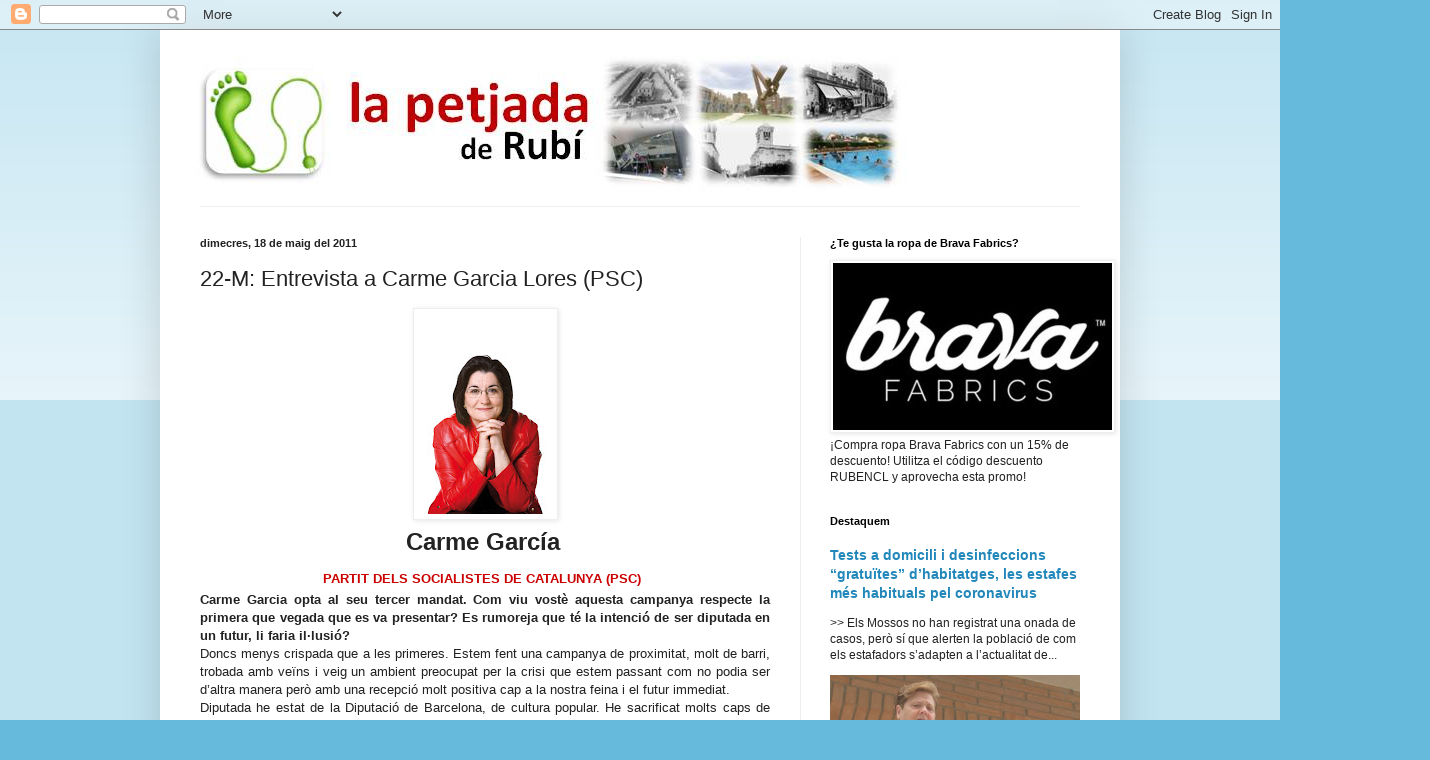

--- FILE ---
content_type: text/html; charset=UTF-8
request_url: https://lapetjadaderubi.blogspot.com/2011/05/22-m-entrevista-carme-garcia-lores-psc.html?showComment=1305707125586
body_size: 28125
content:
<!DOCTYPE html>
<html class='v2' dir='ltr' lang='ca'>
<head>
<link href='https://www.blogger.com/static/v1/widgets/335934321-css_bundle_v2.css' rel='stylesheet' type='text/css'/>
<meta content='width=1100' name='viewport'/>
<meta content='text/html; charset=UTF-8' http-equiv='Content-Type'/>
<meta content='blogger' name='generator'/>
<link href='https://lapetjadaderubi.blogspot.com/favicon.ico' rel='icon' type='image/x-icon'/>
<link href='http://lapetjadaderubi.blogspot.com/2011/05/22-m-entrevista-carme-garcia-lores-psc.html' rel='canonical'/>
<link rel="alternate" type="application/atom+xml" title="La petjada de Rubí - Atom" href="https://lapetjadaderubi.blogspot.com/feeds/posts/default" />
<link rel="alternate" type="application/rss+xml" title="La petjada de Rubí - RSS" href="https://lapetjadaderubi.blogspot.com/feeds/posts/default?alt=rss" />
<link rel="service.post" type="application/atom+xml" title="La petjada de Rubí - Atom" href="https://www.blogger.com/feeds/2349720177493976733/posts/default" />

<link rel="alternate" type="application/atom+xml" title="La petjada de Rubí - Atom" href="https://lapetjadaderubi.blogspot.com/feeds/1874003177689355373/comments/default" />
<!--Can't find substitution for tag [blog.ieCssRetrofitLinks]-->
<link href='https://blogger.googleusercontent.com/img/b/R29vZ2xl/AVvXsEjVn-zAHj_y3N8OzJmsl9mbUs7CEb-8k_Iz0_pEE7x1sBF0tJgA07b2FsHLILdAnZ9f1wyCJzs1I4eAs0MDg-hInDcDRR1_nbGC5QSpF74kJzeXxHalzJeZEXwK52zv0HoYn7TeKEDVs3w/s200/Carme+Garcia.jpg' rel='image_src'/>
<meta content='http://lapetjadaderubi.blogspot.com/2011/05/22-m-entrevista-carme-garcia-lores-psc.html' property='og:url'/>
<meta content='22-M: Entrevista a Carme Garcia Lores (PSC)' property='og:title'/>
<meta content='Carme García   PARTIT DELS SOCIALISTES DE CATALUNYA (PSC)    Carme Garcia opta al seu tercer mandat. Com viu vostè aquesta campanya respecte...' property='og:description'/>
<meta content='https://blogger.googleusercontent.com/img/b/R29vZ2xl/AVvXsEjVn-zAHj_y3N8OzJmsl9mbUs7CEb-8k_Iz0_pEE7x1sBF0tJgA07b2FsHLILdAnZ9f1wyCJzs1I4eAs0MDg-hInDcDRR1_nbGC5QSpF74kJzeXxHalzJeZEXwK52zv0HoYn7TeKEDVs3w/w1200-h630-p-k-no-nu/Carme+Garcia.jpg' property='og:image'/>
<title>La petjada de Rubí: 22-M: Entrevista a Carme Garcia Lores (PSC)</title>
<style id='page-skin-1' type='text/css'><!--
/*
-----------------------------------------------
Blogger Template Style
Name:     Simple
Designer: Blogger
URL:      www.blogger.com
----------------------------------------------- */
/* Content
----------------------------------------------- */
body {
font: normal normal 12px Arial, Tahoma, Helvetica, FreeSans, sans-serif;
color: #222222;
background: #66bbdd none repeat scroll top left;
padding: 0 40px 40px 40px;
}
html body .region-inner {
min-width: 0;
max-width: 100%;
width: auto;
}
h2 {
font-size: 22px;
}
a:link {
text-decoration:none;
color: #2288bb;
}
a:visited {
text-decoration:none;
color: #888888;
}
a:hover {
text-decoration:underline;
color: #33aaff;
}
.body-fauxcolumn-outer .fauxcolumn-inner {
background: transparent url(https://resources.blogblog.com/blogblog/data/1kt/simple/body_gradient_tile_light.png) repeat scroll top left;
_background-image: none;
}
.body-fauxcolumn-outer .cap-top {
position: absolute;
z-index: 1;
height: 400px;
width: 100%;
}
.body-fauxcolumn-outer .cap-top .cap-left {
width: 100%;
background: transparent url(https://resources.blogblog.com/blogblog/data/1kt/simple/gradients_light.png) repeat-x scroll top left;
_background-image: none;
}
.content-outer {
-moz-box-shadow: 0 0 40px rgba(0, 0, 0, .15);
-webkit-box-shadow: 0 0 5px rgba(0, 0, 0, .15);
-goog-ms-box-shadow: 0 0 10px #333333;
box-shadow: 0 0 40px rgba(0, 0, 0, .15);
margin-bottom: 1px;
}
.content-inner {
padding: 10px 10px;
}
.content-inner {
background-color: #ffffff;
}
/* Header
----------------------------------------------- */
.header-outer {
background: transparent none repeat-x scroll 0 -400px;
_background-image: none;
}
.Header h1 {
font: normal normal 60px Arial, Tahoma, Helvetica, FreeSans, sans-serif;
color: #3399bb;
text-shadow: -1px -1px 1px rgba(0, 0, 0, .2);
}
.Header h1 a {
color: #3399bb;
}
.Header .description {
font-size: 140%;
color: #777777;
}
.header-inner .Header .titlewrapper {
padding: 22px 30px;
}
.header-inner .Header .descriptionwrapper {
padding: 0 30px;
}
/* Tabs
----------------------------------------------- */
.tabs-inner .section:first-child {
border-top: 1px solid #eeeeee;
}
.tabs-inner .section:first-child ul {
margin-top: -1px;
border-top: 1px solid #eeeeee;
border-left: 0 solid #eeeeee;
border-right: 0 solid #eeeeee;
}
.tabs-inner .widget ul {
background: #f5f5f5 url(https://resources.blogblog.com/blogblog/data/1kt/simple/gradients_light.png) repeat-x scroll 0 -800px;
_background-image: none;
border-bottom: 1px solid #eeeeee;
margin-top: 0;
margin-left: -30px;
margin-right: -30px;
}
.tabs-inner .widget li a {
display: inline-block;
padding: .6em 1em;
font: normal normal 14px Arial, Tahoma, Helvetica, FreeSans, sans-serif;
color: #999999;
border-left: 1px solid #ffffff;
border-right: 1px solid #eeeeee;
}
.tabs-inner .widget li:first-child a {
border-left: none;
}
.tabs-inner .widget li.selected a, .tabs-inner .widget li a:hover {
color: #000000;
background-color: #eeeeee;
text-decoration: none;
}
/* Columns
----------------------------------------------- */
.main-outer {
border-top: 0 solid #eeeeee;
}
.fauxcolumn-left-outer .fauxcolumn-inner {
border-right: 1px solid #eeeeee;
}
.fauxcolumn-right-outer .fauxcolumn-inner {
border-left: 1px solid #eeeeee;
}
/* Headings
----------------------------------------------- */
div.widget > h2,
div.widget h2.title {
margin: 0 0 1em 0;
font: normal bold 11px Arial, Tahoma, Helvetica, FreeSans, sans-serif;
color: #000000;
}
/* Widgets
----------------------------------------------- */
.widget .zippy {
color: #999999;
text-shadow: 2px 2px 1px rgba(0, 0, 0, .1);
}
.widget .popular-posts ul {
list-style: none;
}
/* Posts
----------------------------------------------- */
h2.date-header {
font: normal bold 11px Arial, Tahoma, Helvetica, FreeSans, sans-serif;
}
.date-header span {
background-color: transparent;
color: #222222;
padding: inherit;
letter-spacing: inherit;
margin: inherit;
}
.main-inner {
padding-top: 30px;
padding-bottom: 30px;
}
.main-inner .column-center-inner {
padding: 0 15px;
}
.main-inner .column-center-inner .section {
margin: 0 15px;
}
.post {
margin: 0 0 25px 0;
}
h3.post-title, .comments h4 {
font: normal normal 22px Arial, Tahoma, Helvetica, FreeSans, sans-serif;
margin: .75em 0 0;
}
.post-body {
font-size: 110%;
line-height: 1.4;
position: relative;
}
.post-body img, .post-body .tr-caption-container, .Profile img, .Image img,
.BlogList .item-thumbnail img {
padding: 2px;
background: #ffffff;
border: 1px solid #eeeeee;
-moz-box-shadow: 1px 1px 5px rgba(0, 0, 0, .1);
-webkit-box-shadow: 1px 1px 5px rgba(0, 0, 0, .1);
box-shadow: 1px 1px 5px rgba(0, 0, 0, .1);
}
.post-body img, .post-body .tr-caption-container {
padding: 5px;
}
.post-body .tr-caption-container {
color: #222222;
}
.post-body .tr-caption-container img {
padding: 0;
background: transparent;
border: none;
-moz-box-shadow: 0 0 0 rgba(0, 0, 0, .1);
-webkit-box-shadow: 0 0 0 rgba(0, 0, 0, .1);
box-shadow: 0 0 0 rgba(0, 0, 0, .1);
}
.post-header {
margin: 0 0 1.5em;
line-height: 1.6;
font-size: 90%;
}
.post-footer {
margin: 20px -2px 0;
padding: 5px 10px;
color: #666666;
background-color: #f9f9f9;
border-bottom: 1px solid #eeeeee;
line-height: 1.6;
font-size: 90%;
}
#comments .comment-author {
padding-top: 1.5em;
border-top: 1px solid #eeeeee;
background-position: 0 1.5em;
}
#comments .comment-author:first-child {
padding-top: 0;
border-top: none;
}
.avatar-image-container {
margin: .2em 0 0;
}
#comments .avatar-image-container img {
border: 1px solid #eeeeee;
}
/* Comments
----------------------------------------------- */
.comments .comments-content .icon.blog-author {
background-repeat: no-repeat;
background-image: url([data-uri]);
}
.comments .comments-content .loadmore a {
border-top: 1px solid #999999;
border-bottom: 1px solid #999999;
}
.comments .comment-thread.inline-thread {
background-color: #f9f9f9;
}
.comments .continue {
border-top: 2px solid #999999;
}
/* Accents
---------------------------------------------- */
.section-columns td.columns-cell {
border-left: 1px solid #eeeeee;
}
.blog-pager {
background: transparent none no-repeat scroll top center;
}
.blog-pager-older-link, .home-link,
.blog-pager-newer-link {
background-color: #ffffff;
padding: 5px;
}
.footer-outer {
border-top: 0 dashed #bbbbbb;
}
/* Mobile
----------------------------------------------- */
body.mobile  {
background-size: auto;
}
.mobile .body-fauxcolumn-outer {
background: transparent none repeat scroll top left;
}
.mobile .body-fauxcolumn-outer .cap-top {
background-size: 100% auto;
}
.mobile .content-outer {
-webkit-box-shadow: 0 0 3px rgba(0, 0, 0, .15);
box-shadow: 0 0 3px rgba(0, 0, 0, .15);
}
.mobile .tabs-inner .widget ul {
margin-left: 0;
margin-right: 0;
}
.mobile .post {
margin: 0;
}
.mobile .main-inner .column-center-inner .section {
margin: 0;
}
.mobile .date-header span {
padding: 0.1em 10px;
margin: 0 -10px;
}
.mobile h3.post-title {
margin: 0;
}
.mobile .blog-pager {
background: transparent none no-repeat scroll top center;
}
.mobile .footer-outer {
border-top: none;
}
.mobile .main-inner, .mobile .footer-inner {
background-color: #ffffff;
}
.mobile-index-contents {
color: #222222;
}
.mobile-link-button {
background-color: #2288bb;
}
.mobile-link-button a:link, .mobile-link-button a:visited {
color: #ffffff;
}
.mobile .tabs-inner .section:first-child {
border-top: none;
}
.mobile .tabs-inner .PageList .widget-content {
background-color: #eeeeee;
color: #000000;
border-top: 1px solid #eeeeee;
border-bottom: 1px solid #eeeeee;
}
.mobile .tabs-inner .PageList .widget-content .pagelist-arrow {
border-left: 1px solid #eeeeee;
}

--></style>
<style id='template-skin-1' type='text/css'><!--
body {
min-width: 960px;
}
.content-outer, .content-fauxcolumn-outer, .region-inner {
min-width: 960px;
max-width: 960px;
_width: 960px;
}
.main-inner .columns {
padding-left: 0;
padding-right: 310px;
}
.main-inner .fauxcolumn-center-outer {
left: 0;
right: 310px;
/* IE6 does not respect left and right together */
_width: expression(this.parentNode.offsetWidth -
parseInt("0") -
parseInt("310px") + 'px');
}
.main-inner .fauxcolumn-left-outer {
width: 0;
}
.main-inner .fauxcolumn-right-outer {
width: 310px;
}
.main-inner .column-left-outer {
width: 0;
right: 100%;
margin-left: -0;
}
.main-inner .column-right-outer {
width: 310px;
margin-right: -310px;
}
#layout {
min-width: 0;
}
#layout .content-outer {
min-width: 0;
width: 800px;
}
#layout .region-inner {
min-width: 0;
width: auto;
}
body#layout div.add_widget {
padding: 8px;
}
body#layout div.add_widget a {
margin-left: 32px;
}
--></style>
<link href='https://www.blogger.com/dyn-css/authorization.css?targetBlogID=2349720177493976733&amp;zx=3d3e74a6-1bf9-443e-b037-1ae8999976cf' media='none' onload='if(media!=&#39;all&#39;)media=&#39;all&#39;' rel='stylesheet'/><noscript><link href='https://www.blogger.com/dyn-css/authorization.css?targetBlogID=2349720177493976733&amp;zx=3d3e74a6-1bf9-443e-b037-1ae8999976cf' rel='stylesheet'/></noscript>
<meta name='google-adsense-platform-account' content='ca-host-pub-1556223355139109'/>
<meta name='google-adsense-platform-domain' content='blogspot.com'/>

</head>
<body class='loading variant-pale'>
<div class='navbar section' id='navbar' name='Barra de navegació'><div class='widget Navbar' data-version='1' id='Navbar1'><script type="text/javascript">
    function setAttributeOnload(object, attribute, val) {
      if(window.addEventListener) {
        window.addEventListener('load',
          function(){ object[attribute] = val; }, false);
      } else {
        window.attachEvent('onload', function(){ object[attribute] = val; });
      }
    }
  </script>
<div id="navbar-iframe-container"></div>
<script type="text/javascript" src="https://apis.google.com/js/platform.js"></script>
<script type="text/javascript">
      gapi.load("gapi.iframes:gapi.iframes.style.bubble", function() {
        if (gapi.iframes && gapi.iframes.getContext) {
          gapi.iframes.getContext().openChild({
              url: 'https://www.blogger.com/navbar/2349720177493976733?po\x3d1874003177689355373\x26origin\x3dhttps://lapetjadaderubi.blogspot.com',
              where: document.getElementById("navbar-iframe-container"),
              id: "navbar-iframe"
          });
        }
      });
    </script><script type="text/javascript">
(function() {
var script = document.createElement('script');
script.type = 'text/javascript';
script.src = '//pagead2.googlesyndication.com/pagead/js/google_top_exp.js';
var head = document.getElementsByTagName('head')[0];
if (head) {
head.appendChild(script);
}})();
</script>
</div></div>
<div class='body-fauxcolumns'>
<div class='fauxcolumn-outer body-fauxcolumn-outer'>
<div class='cap-top'>
<div class='cap-left'></div>
<div class='cap-right'></div>
</div>
<div class='fauxborder-left'>
<div class='fauxborder-right'></div>
<div class='fauxcolumn-inner'>
</div>
</div>
<div class='cap-bottom'>
<div class='cap-left'></div>
<div class='cap-right'></div>
</div>
</div>
</div>
<div class='content'>
<div class='content-fauxcolumns'>
<div class='fauxcolumn-outer content-fauxcolumn-outer'>
<div class='cap-top'>
<div class='cap-left'></div>
<div class='cap-right'></div>
</div>
<div class='fauxborder-left'>
<div class='fauxborder-right'></div>
<div class='fauxcolumn-inner'>
</div>
</div>
<div class='cap-bottom'>
<div class='cap-left'></div>
<div class='cap-right'></div>
</div>
</div>
</div>
<div class='content-outer'>
<div class='content-cap-top cap-top'>
<div class='cap-left'></div>
<div class='cap-right'></div>
</div>
<div class='fauxborder-left content-fauxborder-left'>
<div class='fauxborder-right content-fauxborder-right'></div>
<div class='content-inner'>
<header>
<div class='header-outer'>
<div class='header-cap-top cap-top'>
<div class='cap-left'></div>
<div class='cap-right'></div>
</div>
<div class='fauxborder-left header-fauxborder-left'>
<div class='fauxborder-right header-fauxborder-right'></div>
<div class='region-inner header-inner'>
<div class='header section' id='header' name='Capçalera'><div class='widget Header' data-version='1' id='Header1'>
<div id='header-inner'>
<a href='https://lapetjadaderubi.blogspot.com/' style='display: block'>
<img alt='La petjada de Rubí' height='166px; ' id='Header1_headerimg' src='https://blogger.googleusercontent.com/img/b/R29vZ2xl/AVvXsEjrlff77At09ID-vdI5gkOXbUwW_e79h-zLxwQ7SIr1DDAol6d3tjF-VoMbCXiMzUDt9wDXSkngxI_1j8D4dWA96_w4hXw12H5WD_p1BObSas4q7xtmCbaDsriK3nk2BO_uykIRWeBtniw/s1600/LogoPetjada.jpg' style='display: block' width='756px; '/>
</a>
</div>
</div></div>
</div>
</div>
<div class='header-cap-bottom cap-bottom'>
<div class='cap-left'></div>
<div class='cap-right'></div>
</div>
</div>
</header>
<div class='tabs-outer'>
<div class='tabs-cap-top cap-top'>
<div class='cap-left'></div>
<div class='cap-right'></div>
</div>
<div class='fauxborder-left tabs-fauxborder-left'>
<div class='fauxborder-right tabs-fauxborder-right'></div>
<div class='region-inner tabs-inner'>
<div class='tabs no-items section' id='crosscol' name='Multicolumnes'></div>
<div class='tabs no-items section' id='crosscol-overflow' name='Cross-Column 2'></div>
</div>
</div>
<div class='tabs-cap-bottom cap-bottom'>
<div class='cap-left'></div>
<div class='cap-right'></div>
</div>
</div>
<div class='main-outer'>
<div class='main-cap-top cap-top'>
<div class='cap-left'></div>
<div class='cap-right'></div>
</div>
<div class='fauxborder-left main-fauxborder-left'>
<div class='fauxborder-right main-fauxborder-right'></div>
<div class='region-inner main-inner'>
<div class='columns fauxcolumns'>
<div class='fauxcolumn-outer fauxcolumn-center-outer'>
<div class='cap-top'>
<div class='cap-left'></div>
<div class='cap-right'></div>
</div>
<div class='fauxborder-left'>
<div class='fauxborder-right'></div>
<div class='fauxcolumn-inner'>
</div>
</div>
<div class='cap-bottom'>
<div class='cap-left'></div>
<div class='cap-right'></div>
</div>
</div>
<div class='fauxcolumn-outer fauxcolumn-left-outer'>
<div class='cap-top'>
<div class='cap-left'></div>
<div class='cap-right'></div>
</div>
<div class='fauxborder-left'>
<div class='fauxborder-right'></div>
<div class='fauxcolumn-inner'>
</div>
</div>
<div class='cap-bottom'>
<div class='cap-left'></div>
<div class='cap-right'></div>
</div>
</div>
<div class='fauxcolumn-outer fauxcolumn-right-outer'>
<div class='cap-top'>
<div class='cap-left'></div>
<div class='cap-right'></div>
</div>
<div class='fauxborder-left'>
<div class='fauxborder-right'></div>
<div class='fauxcolumn-inner'>
</div>
</div>
<div class='cap-bottom'>
<div class='cap-left'></div>
<div class='cap-right'></div>
</div>
</div>
<!-- corrects IE6 width calculation -->
<div class='columns-inner'>
<div class='column-center-outer'>
<div class='column-center-inner'>
<div class='main section' id='main' name='Principal'><div class='widget Blog' data-version='1' id='Blog1'>
<div class='blog-posts hfeed'>

          <div class="date-outer">
        
<h2 class='date-header'><span>dimecres, 18 de maig del 2011</span></h2>

          <div class="date-posts">
        
<div class='post-outer'>
<div class='post hentry uncustomized-post-template' itemprop='blogPost' itemscope='itemscope' itemtype='http://schema.org/BlogPosting'>
<meta content='https://blogger.googleusercontent.com/img/b/R29vZ2xl/AVvXsEjVn-zAHj_y3N8OzJmsl9mbUs7CEb-8k_Iz0_pEE7x1sBF0tJgA07b2FsHLILdAnZ9f1wyCJzs1I4eAs0MDg-hInDcDRR1_nbGC5QSpF74kJzeXxHalzJeZEXwK52zv0HoYn7TeKEDVs3w/s200/Carme+Garcia.jpg' itemprop='image_url'/>
<meta content='2349720177493976733' itemprop='blogId'/>
<meta content='1874003177689355373' itemprop='postId'/>
<a name='1874003177689355373'></a>
<h3 class='post-title entry-title' itemprop='name'>
22-M: Entrevista a Carme Garcia Lores (PSC)
</h3>
<div class='post-header'>
<div class='post-header-line-1'></div>
</div>
<div class='post-body entry-content' id='post-body-1874003177689355373' itemprop='description articleBody'>
<div class="separator" style="clear: both; text-align: center;"><a href="https://blogger.googleusercontent.com/img/b/R29vZ2xl/AVvXsEjVn-zAHj_y3N8OzJmsl9mbUs7CEb-8k_Iz0_pEE7x1sBF0tJgA07b2FsHLILdAnZ9f1wyCJzs1I4eAs0MDg-hInDcDRR1_nbGC5QSpF74kJzeXxHalzJeZEXwK52zv0HoYn7TeKEDVs3w/s1600/Carme+Garcia.jpg" imageanchor="1" style="margin-left: 1em; margin-right: 1em;"><img border="0" height="200" src="https://blogger.googleusercontent.com/img/b/R29vZ2xl/AVvXsEjVn-zAHj_y3N8OzJmsl9mbUs7CEb-8k_Iz0_pEE7x1sBF0tJgA07b2FsHLILdAnZ9f1wyCJzs1I4eAs0MDg-hInDcDRR1_nbGC5QSpF74kJzeXxHalzJeZEXwK52zv0HoYn7TeKEDVs3w/s200/Carme+Garcia.jpg" width="133" /></a></div><div style="text-align: center;"><b style="font-family: Arial,Helvetica,sans-serif;"><span style="font-size: x-large;">Carme García</span><span style="color: #cc0000; font-size: x-large;"><span style="font-size: small;">&nbsp;</span></span></b></div><div style="text-align: center;"><b style="font-family: Arial,Helvetica,sans-serif;"><span style="color: #cc0000; font-size: x-large;"><span style="font-size: small;">PARTIT DELS SOCIALISTES DE CATALUNYA (PSC)</span>&nbsp;</span> </b></div><div style="text-align: justify;"><b style="font-family: Arial,Helvetica,sans-serif;">Carme Garcia opta al seu tercer mandat. Com viu vostè aquesta campanya respecte la primera que vegada que es va presentar? Es rumoreja que té la intenció de ser diputada en un futur, li faria il&#183;lusió?</b><br style="font-family: Verdana,sans-serif;" /><span style="font-family: Verdana,sans-serif;">Doncs menys crispada que a les primeres. Estem fent una campanya de proximitat, molt de barri, trobada amb veïns i veig un ambient preocupat per la crisi que estem passant com no podia ser d&#8217;altra manera però amb una recepció molt positiva cap a la nostra feina i el futur immediat</span>. <span style="font-family: Verdana,sans-serif;">&nbsp;</span></div><div style="text-align: justify;"><span style="font-family: Verdana,sans-serif;">Diputada he estat de la Diputació de Barcelona, de cultura popular. He sacrificat molts caps de setmana però alhora m&#8217;ha servit per entrar en contacte amb molts ajuntaments i entitats per generar sinèrgies per Rubí. Diputada al Parlament o al congrés? A dia d&#8217;avui, la meva vocació és Rubí i el meu compromís està aquí, per això em presento a la reelecció</span><br style="font-family: Verdana,sans-serif;" /><br style="font-family: Verdana,sans-serif;" /><b style="font-family: Arial,Helvetica,sans-serif;">Han governat amb Esquerra aquests últims vuit anys. Ha estat aquesta una legislatura més tranquil&#183;la i còmode?</b><br style="font-family: Verdana,sans-serif;" /><span style="font-family: Verdana,sans-serif;">Una bona legislatura perquè s&#8217;estan fent realitat mols dels projectes del PAM i, fins i tot, altres dissenyats per a més endavant. Governar una ciutat mai és tranquil però sí que hem pogut treballar molt i bé. Cal dir però, que la crisi ens ha obligat a canviar prioritats i desviar recursos per ajudar a les persones i famílies que més pateixen els efectes de la crisi. Tot i així&nbsp; penso que els resultats, avalats per una majoria de rubinencs que diuen que la ciutat està millor que ara fa quatre anys,&nbsp; són evidents. </span><br style="font-family: Verdana,sans-serif;" /><br style="font-family: Verdana,sans-serif;" /><b style="font-family: Arial,Helvetica,sans-serif;">De què se sent més orgullosa? I a on creu que han fallat?</b><br style="font-family: Verdana,sans-serif;" /><span style="font-family: Verdana,sans-serif;">En temes d&#8217;equipaments: les escoles bressol i d&#8217;adults per fomentar la igualtat d&#8217;oportunitats i la biblioteca; en serveis adreçats a les persones: els serveis per a la gent gran amb totes les telealarmes que s&#8217;han implementat i amb les polítiques activitats dirigides cap a les dones.</span><br style="font-family: Verdana,sans-serif;" /><span style="font-family: Verdana,sans-serif;">Hem de millorar&nbsp; en l&#8217;agilitat de la maquinària municipal a l&#8217;hora de donar resposta a les peticions i instàncies dels ciutadans i ciutadanes. Cada vegada són més i més complexes i hem de preparar-nos millor per donar una resposta, sigui en el sentit que sigui a la ciutadania. </span><br style="font-family: Verdana,sans-serif;" /><br style="font-family: Verdana,sans-serif;" /><b style="font-family: Arial,Helvetica,sans-serif;">El POUM ha estat el gran fracàs d&#8217;aquests quatre anys? Què s&#8217;ha fet malament? Com es desencallarà aquest procés? </b><br style="font-family: Verdana,sans-serif;" /><span style="font-family: Verdana,sans-serif;">No és un fracàs perquè hi ha tota la feina necessària per tornar a aprovar-lo.&nbsp; El model està establert que és el més difícil i això vol dir: continuarem apostant per un POUM de creixement contingut, preservant Can Ramoneda i reendreçant i rehabilitant la ciutat més urbana.</span><br style="font-family: Verdana,sans-serif;" /><span style="font-family: Verdana,sans-serif;">Vàries raons expliquen el que no s&#8217;hagi fet:</span><br style="font-family: Verdana,sans-serif;" /><span style="font-family: Verdana,sans-serif;">-&nbsp;&nbsp;&nbsp; Hem estat 1 any esperant l&#8217;acord entre Ficosa i els 310 treballadors per garantir els seus llocs de treball i això ha fet que el procés es retardés fins coincidir&nbsp; l&#8217;aprovació definitiva amb el final del mandat del tripartit. Teníem el compromís de no aprovar el POUM fins que els treballadors arribessin com al final ha estat amb FICOSA. </span><br style="font-family: Verdana,sans-serif;" /><span style="font-family: Verdana,sans-serif;">-&nbsp;&nbsp;&nbsp; Els procés d&#8217;aprovació d&#8217;un POUM mai és breu però a més aquest mandat hem sofert tots els canvis normatius, i cada canvi és una revisió dels&nbsp; paràmetres tècnics.</span><br style="font-family: Verdana,sans-serif;" /><span style="font-family: Verdana,sans-serif;">-&nbsp;&nbsp;&nbsp; Hi ha hagut també una certa descoordinació i contradicció entre les àrees de la Generalitat i els nostres serveis tècnics han fet negociacions descentralitzades amb la Generalitat i no només amb el Departament de PTOP (que al final és qui ha fet l&#8217;informe).</span><br style="font-family: Verdana,sans-serif;" /><span style="font-family: Verdana,sans-serif;">-&nbsp;&nbsp;&nbsp; I per últim&nbsp; no oblidem que hi ha molts interessos econòmics contraris a la preservació de Can Ramoneda.</span><br style="font-family: Verdana,sans-serif;" /><span style="font-family: Verdana,sans-serif;">-&nbsp;&nbsp;&nbsp; La solució passa per refer els temes tècnics, que ja estem fent fa temps i adaptar els documents als canvis legislatius que també farà el govern de CiU a la Generalitat (habitatge...) i a la nova realitat econòmica. Però sense canviar el&nbsp; nostre model de creixement sostingut, arranjament de la ciutat construïda i la preservació de Can Ramoneda com a parc natural. </span><br style="font-family: Verdana,sans-serif;" /><br style="font-family: Verdana,sans-serif;" /><b style="font-family: Arial,Helvetica,sans-serif;">El seu lema és &#8220;Rubí, en bones mans&#8221;. Què ofereix el PSC als rubinencs que estan vivint més intensament els efectes de la crisi?</b><br style="font-family: Verdana,sans-serif;" /><span style="font-family: Verdana,sans-serif;">Ens tindran sempre al seu costat, acompanyant-los i amb mesures pràctiques, és clar, com ja estem fent: més serveis adreçats als aturats (formació, plans d&#8217;ocupació, borsa de treball) i a les seves famílies (serveis socials, desgravacions i bonificacions). Recolzament als nous emprenedors. I una aposta estratègica de l&#8217;Acord econòmic i social per apostar per la industria de Rubí que genera ocupació. Serem referent per la cerca de noves empreses que es vulguin instal&#183;lar a Rubí.</span><br style="font-family: Verdana,sans-serif;" /><br style="font-family: Verdana,sans-serif;" /><b style="font-family: Arial,Helvetica,sans-serif;">L&#8217;educació i la sanitat són els pilars del seu programa electoral. Si torna a ser alcaldessa, què farà en aquests àmbits?</b><br style="font-family: Verdana,sans-serif;" /><span style="font-family: Verdana,sans-serif;">Pel que fa a Salut desenvoluparem el I Pla Municipal de Salut Pública que tot just acabem d&#8217;aprovar. Vetllarem per la millora dels serveis als centres d&#8217;atenció primari i per suposat que estarem al capdavant de la defensa de la construcció de l&#8217;hospital públic de Rubí</span><br style="font-family: Verdana,sans-serif;" /><span style="font-family: Verdana,sans-serif;">En educació apostarem per la creació del consell municipal de la formació professional on es trobarà la comunitat educativa, empreses, sindicats i ajuntament per adaptar la demanda dels llocs de treball a la nostra oferta educativa per tal de generar llocs de treball més qualificats. També, i davant les veus de retallades vetllarem perquè la Generalitat construeixi els centres escolars que ha de fer. </span><span style="font-family: Verdana,sans-serif;">&nbsp;</span></div><div style="text-align: justify;"><span style="font-family: Verdana,sans-serif;">&nbsp;</span></div><div style="text-align: justify;"><b style="font-family: Arial,Helvetica,sans-serif;">El PSC aposta per algun projecte estrella o ara no és el moment?</b><br style="font-family: Verdana,sans-serif;" /><span style="font-family: Verdana,sans-serif;">Apostem per garantir i mantenir els serveis que hem fet aquests anys, tornar a millorar la via publica, voreres i asfalt, i rehabilitar i obrir el Celler i el Casino.</span><br style="font-family: Verdana,sans-serif;" /><span style="font-family: Verdana,sans-serif;">Venen anys durs i de contenció pel pressupost municipal i per tant no prometrem res que no es pugui fer i el partit que ho faci caurà en una enorme irresponsabilitat i demagògia. Per sort, tenim una ciutat gairebé completa i estem millor preparats per afrontar el futur. </span><br style="font-family: Verdana,sans-serif;" /><br style="font-family: Verdana,sans-serif;" /><b style="font-family: Arial,Helvetica,sans-serif;">L&#8217;hospital, la nova estació de FGC a la Llana i el Palau de Justícia es troben en punt mort. No es van aprofitar suficientment les sinèrgies amb els governs socialistes de Maragall i Montilla?</b><br style="font-family: Verdana,sans-serif;" /><span style="font-family: Verdana,sans-serif;">No és qüestió de sinèrgies sinó de manca de planificació prèvia que han fet impossible anar més ràpid.</span> <span style="font-family: Verdana,sans-serif;">La segona estació dels FGC no estava a la planificació&nbsp; d&#8217;estacions que es va aprovar l&#8217;any 2002 (La Generalitat de CiU del moment ho va rebutjar i aquesta planificació arribava fins el 2012). Ara ja hem aconseguit que estigui&nbsp; i ens uns anys ha de ser una realitat. </span><span style="font-family: Verdana,sans-serif;">Pel que fa el Palau de Justícia&nbsp; fins l&#8217;arribada de la consellera Tura no varem poder posar el tema a sobre de la taula i a sobre, des de Sant Cugat&nbsp; encara estan demanant Sant Cugat que marxi de Rubí. Ara només resta construir-lo perquè tenim el projecte arquitectònic (13 milions d&#8217;&#8364;) i fins i tot la llicència municipal d&#8217;obres.</span><br style="font-family: Verdana,sans-serif;" /><br style="font-family: Verdana,sans-serif;" /><b style="font-family: Arial,Helvetica,sans-serif;">L&#8217;actual estructura de l&#8217;Ajuntament és sostenible? Si torna a ser alcaldessa, optarà per retallar plantilla o té alternatives? I reduirien el nombre de càrrecs de confiança?</b><br style="font-family: Verdana,sans-serif;" /><span style="font-family: Verdana,sans-serif;">La plantilla respon als serveis per a la ciutadania, si es retalla la plantilla es retallen serveis (mestres de les escoles municipals, escoles bressol, assistents socials...) Defensem la feina, molta i molt bona dels nostres funcionaris als quals se&#8217;ls ha demanat un esforç extra, inclosa una retallada del 5% del sou i tothom està responent de manera molt responsable. </span><br style="font-family: Verdana,sans-serif;" /><span style="font-family: Verdana,sans-serif;">Sobre els càrrecs de confiança és molt fàcil caure en la demagògia però cal ser conscients de que a vegades l&#8217;estructura de l&#8217;administració és tan rígida que fa que si algun directiu no funciona no es pot canviar. Amb els càrrecs de confiança pots fer aquets canvis si no funcionen (com ho hem fet en diverses ocasions). Els càrrecs de confiança dependran de la nova estructura municipal.</span><br style="font-family: Verdana,sans-serif;" /><br style="font-family: Verdana,sans-serif;" /><b style="font-family: Arial,Helvetica,sans-serif;">La cultura dóna identitat a la nostra ciutat. Quines són les seves propostes electorals en aquest àmbit? Estaria disposada a donar a conèixer les subvencions que reben cadascuna de les entitats?</b><br style="font-family: Verdana,sans-serif;" /><span style="font-family: Verdana,sans-serif;">Sota l&#8217;objectiu de democratitzar la cultura per a nosaltres, l&#8217;apropar la cultura i facilitar l&#8217;accés dels ciutadans/es serà una guia de la política cultural de la nostra ciutat. Considerem que el poder disposar d&#8217;uns equipaments de qualitat, que reuneixin les condicions de proximitat i tècniques suficients per fer possible programacions culturals dels diferents sectors culturals amb una oferta de primera línia que permetin l&#8217;accés dels ciutadans de Rubí a aquests i alhora permetin posar Rubí al mapa de les programacions culturals en el marc de l&#8217;entorn comarcal és una de les nostres prioritats. La biblioteca és un bon exemple i farem un nou pas amb la rehabilitació final del Celler que s&#8217;integrarà com a nou espai de referència cultural i formarà part també de la xarxa de museus de la ciutat. També com hem dit abans treballarem per obrir el Casino a la ciutadania</span><br style="font-family: Verdana,sans-serif;" /><span style="font-family: Verdana,sans-serif;">El segon objectiu i línia de treball de la política cultural de Rubí és la de potenciar la cultura com oportunitat econòmica. Conèixer&nbsp; els impactes econòmics que les actuacions culturals de la ciutat aporten en el desenvolupament econòmic de la ciutat serà una prioritat. Per això farem un estudi d&#8217;impacte econòmic que analitzi i concreti accions estratègiques perquè la cultura de la ciutat es faci un espai reconegut i formi part també de les accions per a la recuperació econòmica de la ciutat. És en aquest marc on ens plantejarem incrementar l&#8217;oferta d&#8217;oci, reivindicació àmpliament explicitada per la ciutadania de Rubí, treballant conjuntament amb els agents privats de la ciutat. I des d&#8217;aquesta visió aprofundirem en el desenvolupament de la gestió conjunta i coordinada entre el sector públic i privat de la política cultural. El rol de l&#8217;ajuntament ha de ser el de l&#8217;estat relacional, coordinant, potenciant la relació entre tots els actors socials per poder, entre tots, desenvolupar una acció social i cultural sòlida, innovadora. Eines com la difusió (agendes), les co-poduccions i nous models de gestió del serveis ens permetran treballar en aquesta línia. </span><br style="font-family: Verdana,sans-serif;" /><span style="font-family: Verdana,sans-serif;">Tot això, pensem que sempre ha d&#8217;estar emmarcat en el nostre principal objectiu de incrementar i consolidar la qualitat de les accions culturals amb l&#8217;objectiu d&#8217;aconseguir un augment de pertinença i d&#8217;identitat dels ciutadans i ciutadanes de Rubí. En aquest sentit les entitats de cultura, peça clau, continuaran tenint el nostre suport. Continuarem amb la política de col&#183;laboració amb les entitats de cultura de la ciutat i els creadors locals per programar les activitats culturals dels equipaments municipals i l&#8217;organització de les grans festes populars: festa major, carnaval, ...</span><br style="font-family: Verdana,sans-serif;" /><span style="font-family: Verdana,sans-serif;">Sobre les subvencions, aquesta informació actualment és pública i es pot consultar a internet a la web de l&#8217;ajuntament, de fet des de fa ja molt de temps.&nbsp; </span><br style="font-family: Verdana,sans-serif;" /><span style="font-family: Verdana,sans-serif;">&nbsp;</span></div><div style="text-align: justify;"><b style="font-family: Arial,Helvetica,sans-serif;">Quines actuacions tenen previstes per millorar la mobilitat a la ciutat (ponts i passeres, transport públic, bicicleta, aparcaments...)? </b><br style="font-family: Verdana,sans-serif;" /><span style="font-family: Verdana,sans-serif;">Tenim pensat la realització d&#8217;un pla de mobilitat. Hem també planificat i així està recollit en el POUM un&nbsp; pla de ponts i passeres de la riera, la més important la que connectarà l&#8217;Escardívol amb el Vapor Nou, la que arribarà a la segona estació de ferrocarrils. La zona I+D serà un aparcament amb l&#8217;estació d&#8217;autobusos i impulsarem la pacificació del tràfic i la zona 30. Actualment hi ha 106 kilòmetres en trama no urbana per anar en bicicleta i en el&nbsp; POUM també està prevista una una xarxa de carril bici per la trama urbana tot i que cal ser conscient de les limitacions orogràfiques que té Rubí. </span><br style="font-family: Verdana,sans-serif;" /><br style="font-family: Verdana,sans-serif;" /><b style="font-family: Arial,Helvetica,sans-serif;">I pel medi ambient? És possible que Rubí aculli un nou abocador?</b><br style="font-family: Verdana,sans-serif;" /><span style="font-family: Verdana,sans-serif;">La nostra aposta territorial és clara amb la protecció dels espais verds. Hem desenvolupat i donat a conèixer camins rurals i extra urbans per estimar i gaudir de la natura.&nbsp; Tenim una aposta, recollida en el nostre programa important per que l&#8217;economia verda, la indústria de les energies eficients siguin referent a Rubí. Sobre el tema del nou abocador serà una qüestió que per Ple hem acordat els grups municipals que farem el pla d&#8217;extractives.&nbsp; </span><br style="font-family: Verdana,sans-serif;" /><span style="font-family: Verdana,sans-serif;">&nbsp;</span></div><div style="text-align: justify;"><b style="font-family: Arial,Helvetica,sans-serif;">L&#8217;illa de vianants li ha portat més maldecaps que alegries? El centre comercial del Rubí+D és vital per ajudar al comerç local?</b><br style="font-family: Verdana,sans-serif;" /><span style="font-family: Verdana,sans-serif;">Sobre la illa de vianants penso que el balanç global és més que positiu. Ens ho diuen les enquestes i ho podem veure cada tarda com s&#8217;omple de persones. Ja sabíem que implementar un canvi tan gran lògicament portaria conflictes. Això forma part del procés, aquí i a tot arreu. L&#8217;experiència ens diu que a d&#8217;altres ciutats cal tres o quatre anys per consolidar les illes de vianants però els resultats són més que obvis. </span><br style="font-family: Verdana,sans-serif;" /><span style="font-family: Verdana,sans-serif;">Efectivament serà vital desenvolupar el Rubí+D amb col&#183;laboració público-privada. Ja es va perdre una gran oportunitat fa 10 anys quan ens van instal&#183;lar el centre comercial a Sant Cugat, a la frontera amb Rubí quan el govern d&#8217;aquell moment no va voler que s&#8217;instal&#183;lés a Rubí. Amb més oferta, i no només d&#8217;oci, el comerç local és obvi que quedarà enfortit perquè la gent no marxarà de Rubí a comprar un determinat producte i farà les compres a la ciutat. La oferta d&#8217;un centre comercial és diferent i per tant compatible amb la del comerç local. </span><br style="font-family: Verdana,sans-serif;" /><span style="font-family: Verdana,sans-serif;">&nbsp;</span></div><div style="text-align: justify;"><b style="font-family: Arial,Helvetica,sans-serif;">Quins punts del seu programa electoral seran innegociables a l&#8217;hora de pactar amb altres formacions?</b><br style="font-family: Verdana,sans-serif;" /><span style="font-family: Verdana,sans-serif;">Més o menys ja es pot despendre de tota l&#8217;entrevista. Els nostres valors i prioritats polítiques estan clares i per això la despesa i tots els serveis a les persones són innegociables així com en una dimensió urbanística la protecció de Can Ramoneda, I+D</span><br style="font-family: Verdana,sans-serif;" /><b style="font-family: Arial,Helvetica,sans-serif;"><br />
Per què els rubinencs han de votar el PSC?</b><br style="font-family: Verdana,sans-serif;" /><span style="font-family: Verdana,sans-serif;">Perquè tenim un projecte de ciutat sòlid, que necessita més temps per acabar de fer-lo realitat, tenim experiència de millorar la ciutat, tenim equip humà i prometem molt feina, molt treball per entre tots tenir un Rubí millor. Nosaltres garantim que amb el que tinguem farem el màxim.</span><br style="font-family: Verdana,sans-serif;" /><br style="font-family: Verdana,sans-serif;" /><b style="font-family: Arial,Helvetica,sans-serif;">Quins resultats esperen obtenir? Es veu com a futura alcaldessa?</b><br style="font-family: Verdana,sans-serif;" /><span style="font-family: Verdana,sans-serif;">Penso que mantindrem els actuals 12 donat que el programa de govern amb el que ens varem presentar l&#8217;hem complert pràcticament en tota la seva totalitat i penso que la gent sap valorar i apreciar aquesta serietat i compromís. En això confio. </span><span style="font-family: Verdana,sans-serif;">Sí, m&#8217;apassiona la meva feina i tot i que és molt sacrificada estic molt contenta i no tinc motius de queixa.&nbsp;</span></div><div style="text-align: justify;"><span style="font-family: Verdana,sans-serif;">&nbsp;</span></div><div style="text-align: justify;"><span style="font-family: Verdana,sans-serif;"><span style="font-family: Arial,Helvetica,sans-serif;"><b>Moltes gràcies per la seva participació i molta sort.</b></span> </span></div>
<div style='clear: both;'></div>
</div>
<div class='post-footer'>
<div class='post-footer-line post-footer-line-1'>
<span class='post-author vcard'>
</span>
<span class='post-timestamp'>
</span>
<span class='post-comment-link'>
</span>
<span class='post-icons'>
<span class='item-action'>
<a href='https://www.blogger.com/email-post/2349720177493976733/1874003177689355373' title='Enviar missatge per correu electrònic'>
<img alt='' class='icon-action' height='13' src='https://resources.blogblog.com/img/icon18_email.gif' width='18'/>
</a>
</span>
<span class='item-control blog-admin pid-1630678459'>
<a href='https://www.blogger.com/post-edit.g?blogID=2349720177493976733&postID=1874003177689355373&from=pencil' title='Modificar el missatge'>
<img alt='' class='icon-action' height='18' src='https://resources.blogblog.com/img/icon18_edit_allbkg.gif' width='18'/>
</a>
</span>
</span>
<div class='post-share-buttons goog-inline-block'>
<a class='goog-inline-block share-button sb-email' href='https://www.blogger.com/share-post.g?blogID=2349720177493976733&postID=1874003177689355373&target=email' target='_blank' title='Envia per correu electrònic'><span class='share-button-link-text'>Envia per correu electrònic</span></a><a class='goog-inline-block share-button sb-blog' href='https://www.blogger.com/share-post.g?blogID=2349720177493976733&postID=1874003177689355373&target=blog' onclick='window.open(this.href, "_blank", "height=270,width=475"); return false;' target='_blank' title='BlogThis!'><span class='share-button-link-text'>BlogThis!</span></a><a class='goog-inline-block share-button sb-twitter' href='https://www.blogger.com/share-post.g?blogID=2349720177493976733&postID=1874003177689355373&target=twitter' target='_blank' title='Comparteix a X'><span class='share-button-link-text'>Comparteix a X</span></a><a class='goog-inline-block share-button sb-facebook' href='https://www.blogger.com/share-post.g?blogID=2349720177493976733&postID=1874003177689355373&target=facebook' onclick='window.open(this.href, "_blank", "height=430,width=640"); return false;' target='_blank' title='Comparteix a Facebook'><span class='share-button-link-text'>Comparteix a Facebook</span></a><a class='goog-inline-block share-button sb-pinterest' href='https://www.blogger.com/share-post.g?blogID=2349720177493976733&postID=1874003177689355373&target=pinterest' target='_blank' title='Comparteix a Pinterest'><span class='share-button-link-text'>Comparteix a Pinterest</span></a>
</div>
</div>
<div class='post-footer-line post-footer-line-2'>
<span class='post-labels'>
Etiquetes
<a href='https://lapetjadaderubi.blogspot.com/search/label/22-M' rel='tag'>22-M</a>,
<a href='https://lapetjadaderubi.blogspot.com/search/label/Carme%20Garcia' rel='tag'>Carme Garcia</a>,
<a href='https://lapetjadaderubi.blogspot.com/search/label/eleccions' rel='tag'>eleccions</a>,
<a href='https://lapetjadaderubi.blogspot.com/search/label/entrevistes' rel='tag'>entrevistes</a>,
<a href='https://lapetjadaderubi.blogspot.com/search/label/PSC' rel='tag'>PSC</a>
</span>
</div>
<div class='post-footer-line post-footer-line-3'>
<span class='post-location'>
</span>
</div>
</div>
</div>
<div class='comments' id='comments'>
<a name='comments'></a>
<h4>24 comentaris:</h4>
<div id='Blog1_comments-block-wrapper'>
<dl class='avatar-comment-indent' id='comments-block'>
<dt class='comment-author ' id='c1996711074072794090'>
<a name='c1996711074072794090'></a>
<div class="avatar-image-container avatar-stock"><span dir="ltr"><img src="//resources.blogblog.com/img/blank.gif" width="35" height="35" alt="" title="An&ograve;nim">

</span></div>
Anònim
ha dit...
</dt>
<dd class='comment-body' id='Blog1_cmt-1996711074072794090'>
<p>
Per què no s&#39;han fet als candidats i les candidates les preguntes que es van plantejar al blog (entrada de 22 d&#39;abril, &quot;22-M: Què els hi preguntaries als candidats?&quot;)
</p>
</dd>
<dd class='comment-footer'>
<span class='comment-timestamp'>
<a href='https://lapetjadaderubi.blogspot.com/2011/05/22-m-entrevista-carme-garcia-lores-psc.html?showComment=1305699466531#c1996711074072794090' title='comment permalink'>
18 de maig del 2011, a les 8:17
</a>
<span class='item-control blog-admin pid-212668582'>
<a class='comment-delete' href='https://www.blogger.com/comment/delete/2349720177493976733/1996711074072794090' title='Suprimeix el comentari'>
<img src='https://resources.blogblog.com/img/icon_delete13.gif'/>
</a>
</span>
</span>
</dd>
<dt class='comment-author ' id='c5139604589573251725'>
<a name='c5139604589573251725'></a>
<div class="avatar-image-container avatar-stock"><span dir="ltr"><img src="//resources.blogblog.com/img/blank.gif" width="35" height="35" alt="" title="An&ograve;nim">

</span></div>
Anònim
ha dit...
</dt>
<dd class='comment-body' id='Blog1_cmt-5139604589573251725'>
<p>
Si apuestan por garantizar seguir como lo han hecho estos 4 años, &#161;estamos apañados!,&#161; que no nos pase nada si vuelve a salir!, gastaran en arreglar calles que no lo necesitan, plazas que están hechas hace 5 años, una plantilla en el ayuntamiento sobredimensionada con cargos de confianza que ni tan siquiera son de Rubí impuestos por su partido, que pagamos todos, y la deuda subirá de 70 millones a 100 millones de euros, y todo esto mientras ella se dedica a pasear tranquilamente como si nada pasase, claro, como a ella no le afecta la crisis...<br />Está claro que mientras ellos se bajan el sueldo como dice un 5%, que tampoco está claro, porque los Rubinenses nunca sabremos realmente si lo hacen, a los 7200 parados de Rubí el sueldo le ha bajado el 100%, y su solución sigue pasando por contratar en el ayuntamiento empresas externas a Rubí.<br />Seamos realistas, nunca a estado al lado del pueblo y nunca lo estará, todo sirve a sus propios propósitos y a los de su partido, no a los intereses de un Rubí que necesita dejar de ser una ciudad de segunda&#8230;
</p>
</dd>
<dd class='comment-footer'>
<span class='comment-timestamp'>
<a href='https://lapetjadaderubi.blogspot.com/2011/05/22-m-entrevista-carme-garcia-lores-psc.html?showComment=1305702006757#c5139604589573251725' title='comment permalink'>
18 de maig del 2011, a les 9:00
</a>
<span class='item-control blog-admin pid-212668582'>
<a class='comment-delete' href='https://www.blogger.com/comment/delete/2349720177493976733/5139604589573251725' title='Suprimeix el comentari'>
<img src='https://resources.blogblog.com/img/icon_delete13.gif'/>
</a>
</span>
</span>
</dd>
<dt class='comment-author ' id='c9168700114022252927'>
<a name='c9168700114022252927'></a>
<div class="avatar-image-container avatar-stock"><span dir="ltr"><img src="//resources.blogblog.com/img/blank.gif" width="35" height="35" alt="" title="An&ograve;nim">

</span></div>
Anònim
ha dit...
</dt>
<dd class='comment-body' id='Blog1_cmt-9168700114022252927'>
<p>
No em repeteixo.<br />+1 a l&#39;anterior comentari
</p>
</dd>
<dd class='comment-footer'>
<span class='comment-timestamp'>
<a href='https://lapetjadaderubi.blogspot.com/2011/05/22-m-entrevista-carme-garcia-lores-psc.html?showComment=1305707125586#c9168700114022252927' title='comment permalink'>
18 de maig del 2011, a les 10:25
</a>
<span class='item-control blog-admin pid-212668582'>
<a class='comment-delete' href='https://www.blogger.com/comment/delete/2349720177493976733/9168700114022252927' title='Suprimeix el comentari'>
<img src='https://resources.blogblog.com/img/icon_delete13.gif'/>
</a>
</span>
</span>
</dd>
<dt class='comment-author blog-author' id='c841368255989834892'>
<a name='c841368255989834892'></a>
<div class="avatar-image-container vcard"><span dir="ltr"><a href="https://www.blogger.com/profile/04063998350858957608" target="" rel="nofollow" onclick="" class="avatar-hovercard" id="av-841368255989834892-04063998350858957608"><img src="https://resources.blogblog.com/img/blank.gif" width="35" height="35" class="delayLoad" style="display: none;" longdesc="//3.bp.blogspot.com/-vp_PFzvKDzA/Vxdlos5DvyI/AAAAAAAAYtc/ZbPpnw3tVyMXoOwUe69DIh2j6weCrzdsgCK4B/s35/Logo%252Bbloc.gif" alt="" title="La petjada">

<noscript><img src="//3.bp.blogspot.com/-vp_PFzvKDzA/Vxdlos5DvyI/AAAAAAAAYtc/ZbPpnw3tVyMXoOwUe69DIh2j6weCrzdsgCK4B/s35/Logo%252Bbloc.gif" width="35" height="35" class="photo" alt=""></noscript></a></span></div>
<a href='https://www.blogger.com/profile/04063998350858957608' rel='nofollow'>La petjada</a>
ha dit...
</dt>
<dd class='comment-body' id='Blog1_cmt-841368255989834892'>
<p>
Hola,<br />En resposta al primer comentari, s&#39;han inclòs la gran majoria de preguntes que els lectors vau enviar ABANS del dia 7 de maig, data límit que vam marcar per poder preparar les entrevistes i enviar-les als candidats amb suficient temps d&#39;antel&#183;lació.<br />Moltes gràcies a tots per participar-hi!
</p>
</dd>
<dd class='comment-footer'>
<span class='comment-timestamp'>
<a href='https://lapetjadaderubi.blogspot.com/2011/05/22-m-entrevista-carme-garcia-lores-psc.html?showComment=1305707557716#c841368255989834892' title='comment permalink'>
18 de maig del 2011, a les 10:32
</a>
<span class='item-control blog-admin pid-1630678459'>
<a class='comment-delete' href='https://www.blogger.com/comment/delete/2349720177493976733/841368255989834892' title='Suprimeix el comentari'>
<img src='https://resources.blogblog.com/img/icon_delete13.gif'/>
</a>
</span>
</span>
</dd>
<dt class='comment-author ' id='c582632133540336930'>
<a name='c582632133540336930'></a>
<div class="avatar-image-container avatar-stock"><span dir="ltr"><img src="//resources.blogblog.com/img/blank.gif" width="35" height="35" alt="" title="An&ograve;nim">

</span></div>
Anònim
ha dit...
</dt>
<dd class='comment-body' id='Blog1_cmt-582632133540336930'>
<p>
Si, preguntas cogidas con pinzas... para no herir la sensibilidad... o para no caer en la censura&#161;&#161;&#161;
</p>
</dd>
<dd class='comment-footer'>
<span class='comment-timestamp'>
<a href='https://lapetjadaderubi.blogspot.com/2011/05/22-m-entrevista-carme-garcia-lores-psc.html?showComment=1305708065776#c582632133540336930' title='comment permalink'>
18 de maig del 2011, a les 10:41
</a>
<span class='item-control blog-admin pid-212668582'>
<a class='comment-delete' href='https://www.blogger.com/comment/delete/2349720177493976733/582632133540336930' title='Suprimeix el comentari'>
<img src='https://resources.blogblog.com/img/icon_delete13.gif'/>
</a>
</span>
</span>
</dd>
<dt class='comment-author ' id='c8051619379454131490'>
<a name='c8051619379454131490'></a>
<div class="avatar-image-container avatar-stock"><span dir="ltr"><img src="//resources.blogblog.com/img/blank.gif" width="35" height="35" alt="" title="An&ograve;nim">

</span></div>
Anònim
ha dit...
</dt>
<dd class='comment-body' id='Blog1_cmt-8051619379454131490'>
<p>
La illa de vianants?? mentres passi el bus serà la illa de BUSIANANTS. Si realment és important per vostè, faci fora el bus de la illa!
</p>
</dd>
<dd class='comment-footer'>
<span class='comment-timestamp'>
<a href='https://lapetjadaderubi.blogspot.com/2011/05/22-m-entrevista-carme-garcia-lores-psc.html?showComment=1305708323875#c8051619379454131490' title='comment permalink'>
18 de maig del 2011, a les 10:45
</a>
<span class='item-control blog-admin pid-212668582'>
<a class='comment-delete' href='https://www.blogger.com/comment/delete/2349720177493976733/8051619379454131490' title='Suprimeix el comentari'>
<img src='https://resources.blogblog.com/img/icon_delete13.gif'/>
</a>
</span>
</span>
</dd>
<dt class='comment-author ' id='c1609475996358117818'>
<a name='c1609475996358117818'></a>
<div class="avatar-image-container avatar-stock"><span dir="ltr"><img src="//resources.blogblog.com/img/blank.gif" width="35" height="35" alt="" title="An&ograve;nim">

</span></div>
Anònim
ha dit...
</dt>
<dd class='comment-body' id='Blog1_cmt-1609475996358117818'>
<p>
Que fàcil es culpar a la gent de CIU de tots els problemes que té Rubí. La veritat és que seria mes creible si fes una mica més d&#39;autocrítica, que tothom sap, per exemple, que el tema de l&#39;hospital no és per culpa de la generalitat, sinó la incapacitat de gestió desde l&#39;ajuntament. <br />Rubi és una ciutat de &quot;parches&quot; i sempre intentant contentar al major col&#183;lectiu de votants del PSOE ( que no PSC), que crec que tots ja sabem qui son.<br />Trobo molt trist que desde l&#39;ajuntament s&#39;hagin conformat en ser una ciutat de tercera, i el pitjor de tot, que els ciutadans d&#39;aquesta ciutat s&#39;hagi conformat amb això. Que trist tot plegat.
</p>
</dd>
<dd class='comment-footer'>
<span class='comment-timestamp'>
<a href='https://lapetjadaderubi.blogspot.com/2011/05/22-m-entrevista-carme-garcia-lores-psc.html?showComment=1305710799074#c1609475996358117818' title='comment permalink'>
18 de maig del 2011, a les 11:26
</a>
<span class='item-control blog-admin pid-212668582'>
<a class='comment-delete' href='https://www.blogger.com/comment/delete/2349720177493976733/1609475996358117818' title='Suprimeix el comentari'>
<img src='https://resources.blogblog.com/img/icon_delete13.gif'/>
</a>
</span>
</span>
</dd>
<dt class='comment-author ' id='c6771136692512468997'>
<a name='c6771136692512468997'></a>
<div class="avatar-image-container avatar-stock"><span dir="ltr"><img src="//resources.blogblog.com/img/blank.gif" width="35" height="35" alt="" title="An&ograve;nim">

</span></div>
Anònim
ha dit...
</dt>
<dd class='comment-body' id='Blog1_cmt-6771136692512468997'>
<p>
Totalment d&#39;acord, Rubí necessita un canvi de mentalitat antiga en quant als seus votants!!!Els canvis sempre són bons!!Endavant CiU!!!
</p>
</dd>
<dd class='comment-footer'>
<span class='comment-timestamp'>
<a href='https://lapetjadaderubi.blogspot.com/2011/05/22-m-entrevista-carme-garcia-lores-psc.html?showComment=1305721805936#c6771136692512468997' title='comment permalink'>
18 de maig del 2011, a les 14:30
</a>
<span class='item-control blog-admin pid-212668582'>
<a class='comment-delete' href='https://www.blogger.com/comment/delete/2349720177493976733/6771136692512468997' title='Suprimeix el comentari'>
<img src='https://resources.blogblog.com/img/icon_delete13.gif'/>
</a>
</span>
</span>
</dd>
<dt class='comment-author ' id='c1227082817390472423'>
<a name='c1227082817390472423'></a>
<div class="avatar-image-container avatar-stock"><span dir="ltr"><img src="//resources.blogblog.com/img/blank.gif" width="35" height="35" alt="" title="Albert">

</span></div>
Albert
ha dit...
</dt>
<dd class='comment-body' id='Blog1_cmt-1227082817390472423'>
<p>
&quot;Actualment hi ha 106 kilòmetres en trama no urbana per anar en bicicleta &quot; senyora alcaldessa faci-s&#39;ho mirar... Tot i aquests quilòmetres no es pot anar a la nova biblioteca (tot i que fa 18 mesos que es va inaugurar) en bicicleta, tampoc a l&#39;IES a estudiar, ni puc anar de casa a l&#39;estació d&#39;FGC o RENFE en bicicleta segur perquè els cotxes em van menjant (literalment) el cul.<br />Aquests 106 quilòmetres no serveixen de res si es vol promocionar la bicicleta com a mitjà de transport sostenible. Només serveixen per aquells que volen fer esport i gaudir de la natura, pero no com alternativa al cotxe. Són dos coses  diferents
</p>
</dd>
<dd class='comment-footer'>
<span class='comment-timestamp'>
<a href='https://lapetjadaderubi.blogspot.com/2011/05/22-m-entrevista-carme-garcia-lores-psc.html?showComment=1305722631189#c1227082817390472423' title='comment permalink'>
18 de maig del 2011, a les 14:43
</a>
<span class='item-control blog-admin pid-212668582'>
<a class='comment-delete' href='https://www.blogger.com/comment/delete/2349720177493976733/1227082817390472423' title='Suprimeix el comentari'>
<img src='https://resources.blogblog.com/img/icon_delete13.gif'/>
</a>
</span>
</span>
</dd>
<dt class='comment-author ' id='c741794772256431515'>
<a name='c741794772256431515'></a>
<div class="avatar-image-container avatar-stock"><span dir="ltr"><img src="//resources.blogblog.com/img/blank.gif" width="35" height="35" alt="" title="An&ograve;nim">

</span></div>
Anònim
ha dit...
</dt>
<dd class='comment-body' id='Blog1_cmt-741794772256431515'>
<p>
Di que si Carmen felicidades, los que nos sentimos socialistas y españoles te queremos como alcaldesa. Sigue llevando firme el timon del ayuntamiento y del partido, despide a quien no sea de los tuyos ni fiel y espulsa del PSOE a los que no hagan lo que tu quieres y te lleven la contraria con debates de esos. Te queremos como eres aunque no hables bien del todo pero hay que ser muy tonto para no entender las cosas sencillas que dices. Sigue siendo tan humana como eres, que se te ve en la cara de buena persona que Dios te ha dado. No se que sería del socialismo de Rubí sin ti. Y por muchos años que se haga la fiesta de Andalucia aqui, que se han creido estos catalanes
</p>
</dd>
<dd class='comment-footer'>
<span class='comment-timestamp'>
<a href='https://lapetjadaderubi.blogspot.com/2011/05/22-m-entrevista-carme-garcia-lores-psc.html?showComment=1305729570621#c741794772256431515' title='comment permalink'>
18 de maig del 2011, a les 16:39
</a>
<span class='item-control blog-admin pid-212668582'>
<a class='comment-delete' href='https://www.blogger.com/comment/delete/2349720177493976733/741794772256431515' title='Suprimeix el comentari'>
<img src='https://resources.blogblog.com/img/icon_delete13.gif'/>
</a>
</span>
</span>
</dd>
<dt class='comment-author ' id='c6182587651931867281'>
<a name='c6182587651931867281'></a>
<div class="avatar-image-container avatar-stock"><span dir="ltr"><img src="//resources.blogblog.com/img/blank.gif" width="35" height="35" alt="" title="An&ograve;nim">

</span></div>
Anònim
ha dit...
</dt>
<dd class='comment-body' id='Blog1_cmt-6182587651931867281'>
<p>
Señora alcaldesa, no se atribuya méritos que no le corresponden, la biblioteca, la nueva guardería y algunos proyectos más que se adjudican los de su calaña, son y están pagados por la Generalitat de Catalunya, que por desgracia fueran también del PSC en el momento de hacerlos no significa que fueran cosa del Carme García Lores, y que conste que se necesitan, pero no solo una guardería, cree usted que con 250 plazas de guardería publica se pueden cubrir las necesidades de los Rubinenses, al igual que algunos proyectos que se han llevado acabo con el famoso dinero ZP, que de todo eso solo nos quedan las obras, el dinero se fue con las empresas externas a Rubí, ósea, ni un euro  se quedó en Rubí para los Rubinenses, (o igual si, pero eso nunca se sabrá), lo que sí es mérito de su partido son los 70 millones de &#8364; que tenemos de deuda, eso solo con entidades bancarias, si empezamos a contar las deudas a empresas, y demás importes llegaríamos a los 100 o podemos entrar a la perdida de movilidad en la zona del mercado, con la zona azul, no pudo ponerla alrededor de su casa, no, la puso donde sabe que han de aparcar por narices para poder hacer la compra de la semana, engrosemos las arcas del ayuntamiento, y sus bolsillos, yo no les rebajaba un 5%, no dicen que lo suyo es vocación, pues trabaje por 900 &#8364; como el 90% de los Rubinenses que tienen la suerte de tener un trabajo.
</p>
</dd>
<dd class='comment-footer'>
<span class='comment-timestamp'>
<a href='https://lapetjadaderubi.blogspot.com/2011/05/22-m-entrevista-carme-garcia-lores-psc.html?showComment=1305733218428#c6182587651931867281' title='comment permalink'>
18 de maig del 2011, a les 17:40
</a>
<span class='item-control blog-admin pid-212668582'>
<a class='comment-delete' href='https://www.blogger.com/comment/delete/2349720177493976733/6182587651931867281' title='Suprimeix el comentari'>
<img src='https://resources.blogblog.com/img/icon_delete13.gif'/>
</a>
</span>
</span>
</dd>
<dt class='comment-author ' id='c313004966439285526'>
<a name='c313004966439285526'></a>
<div class="avatar-image-container avatar-stock"><span dir="ltr"><img src="//resources.blogblog.com/img/blank.gif" width="35" height="35" alt="" title="An&ograve;nim">

</span></div>
Anònim
ha dit...
</dt>
<dd class='comment-body' id='Blog1_cmt-313004966439285526'>
<p>
Me han leído el pensamiento , lo anterior lo subscribo totalmente y algunas cosas mas.
</p>
</dd>
<dd class='comment-footer'>
<span class='comment-timestamp'>
<a href='https://lapetjadaderubi.blogspot.com/2011/05/22-m-entrevista-carme-garcia-lores-psc.html?showComment=1305745149731#c313004966439285526' title='comment permalink'>
18 de maig del 2011, a les 20:59
</a>
<span class='item-control blog-admin pid-212668582'>
<a class='comment-delete' href='https://www.blogger.com/comment/delete/2349720177493976733/313004966439285526' title='Suprimeix el comentari'>
<img src='https://resources.blogblog.com/img/icon_delete13.gif'/>
</a>
</span>
</span>
</dd>
<dt class='comment-author ' id='c4423549974088987904'>
<a name='c4423549974088987904'></a>
<div class="avatar-image-container avatar-stock"><span dir="ltr"><img src="//resources.blogblog.com/img/blank.gif" width="35" height="35" alt="" title="An&ograve;nim">

</span></div>
Anònim
ha dit...
</dt>
<dd class='comment-body' id='Blog1_cmt-4423549974088987904'>
<p>
Sobre POUM, Carmen García diu:<br />No és un fracàs perquè hi ha tota la feina necessària per tornar a aprovar-lo.  El model està establert que és el més difícil i això vol dir: continuarem apostant per un POUM de creixement contingut, preservant Can Ramoneda i reendreçant i rehabilitant la ciutat més urbana.<br /><br />CONTINUAREM apostant per un POUM de creixement contingut???? Crèixer a 100.000 habitants és creixement contingut?? per favor!!<br />PRESERVANT Can Ramoneda??? quin cinisme!!<br /><br />El POUM ha estat el màxim fracàs d&#39;aquest Govern, i encara tardarem un bon temps a tenir una nova proposta ben feta a sobre la taula, això sí, amb participació nul&#183;la de la ciutadania, no fos cas. Reconèixer els errors és de savis, senyora alcaldessa!!
</p>
</dd>
<dd class='comment-footer'>
<span class='comment-timestamp'>
<a href='https://lapetjadaderubi.blogspot.com/2011/05/22-m-entrevista-carme-garcia-lores-psc.html?showComment=1305749245140#c4423549974088987904' title='comment permalink'>
18 de maig del 2011, a les 22:07
</a>
<span class='item-control blog-admin pid-212668582'>
<a class='comment-delete' href='https://www.blogger.com/comment/delete/2349720177493976733/4423549974088987904' title='Suprimeix el comentari'>
<img src='https://resources.blogblog.com/img/icon_delete13.gif'/>
</a>
</span>
</span>
</dd>
<dt class='comment-author ' id='c6866114545501048444'>
<a name='c6866114545501048444'></a>
<div class="avatar-image-container avatar-stock"><span dir="ltr"><img src="//resources.blogblog.com/img/blank.gif" width="35" height="35" alt="" title="An&ograve;nim">

</span></div>
Anònim
ha dit...
</dt>
<dd class='comment-body' id='Blog1_cmt-6866114545501048444'>
<p>
Y que sigan ayudando a los inmigrantes y no a los de casa... por que los que llevamos pagando nuestros impuestos toda la vida tenemos menos derecho en recibir ayudas que los que llevan meses sin pagar un impuesto...
</p>
</dd>
<dd class='comment-footer'>
<span class='comment-timestamp'>
<a href='https://lapetjadaderubi.blogspot.com/2011/05/22-m-entrevista-carme-garcia-lores-psc.html?showComment=1305749475251#c6866114545501048444' title='comment permalink'>
18 de maig del 2011, a les 22:11
</a>
<span class='item-control blog-admin pid-212668582'>
<a class='comment-delete' href='https://www.blogger.com/comment/delete/2349720177493976733/6866114545501048444' title='Suprimeix el comentari'>
<img src='https://resources.blogblog.com/img/icon_delete13.gif'/>
</a>
</span>
</span>
</dd>
<dt class='comment-author ' id='c6834711411017070868'>
<a name='c6834711411017070868'></a>
<div class="avatar-image-container avatar-stock"><span dir="ltr"><img src="//resources.blogblog.com/img/blank.gif" width="35" height="35" alt="" title="An&ograve;nim">

</span></div>
Anònim
ha dit...
</dt>
<dd class='comment-body' id='Blog1_cmt-6834711411017070868'>
<p>
&#191;Y esta señora ha estado en Rubí los últimos 4 años, o se lo han explicado todo así por encima para la campaña política?, porque veo que no se ha enterado de nada de lo que esta pasando en Rubí, el POUM, un fracaso que nos ha costado una fortuna, una calle mayor peatonal que si te descuidas te atropella el autobús, calles incomprensiblemente cambiadas de dirección, zonas azules en donde menos se necesitan, nos obliga a coger más el coche, ya que los que viven en las urbanizaciones, que por cierto todavía no ha legalizado, ya no pueden aparcar en el parquin del I+D, que ahora es de horario controlado, podas de árboles fuera de época, anti ecologista  &#191;no?, endeudamiento excesivo, aumento del paro, disminución de la seguridad ciudadana, aumento de la delincuencia... &#191;cómo hace esta señora el balance positivo a su gobierno?...
</p>
</dd>
<dd class='comment-footer'>
<span class='comment-timestamp'>
<a href='https://lapetjadaderubi.blogspot.com/2011/05/22-m-entrevista-carme-garcia-lores-psc.html?showComment=1305752947130#c6834711411017070868' title='comment permalink'>
18 de maig del 2011, a les 23:09
</a>
<span class='item-control blog-admin pid-212668582'>
<a class='comment-delete' href='https://www.blogger.com/comment/delete/2349720177493976733/6834711411017070868' title='Suprimeix el comentari'>
<img src='https://resources.blogblog.com/img/icon_delete13.gif'/>
</a>
</span>
</span>
</dd>
<dt class='comment-author ' id='c7168279214050434073'>
<a name='c7168279214050434073'></a>
<div class="avatar-image-container avatar-stock"><span dir="ltr"><img src="//resources.blogblog.com/img/blank.gif" width="35" height="35" alt="" title="An&ograve;nim">

</span></div>
Anònim
ha dit...
</dt>
<dd class='comment-body' id='Blog1_cmt-7168279214050434073'>
<p>
Esta claro, en 8 años menuda deuda deja, en 8 años tira plazas y deja calles igual que hace 8 años o mas y otras actuaciones que han indicado por ahi arriba, esta claro, si quieres un cambio radical, olvidarse de los de siempre y de los que discriminan al ciudadano, vota a los que dicen verdades y son razonables, cambia y vota.
</p>
</dd>
<dd class='comment-footer'>
<span class='comment-timestamp'>
<a href='https://lapetjadaderubi.blogspot.com/2011/05/22-m-entrevista-carme-garcia-lores-psc.html?showComment=1305760412097#c7168279214050434073' title='comment permalink'>
19 de maig del 2011, a les 1:13
</a>
<span class='item-control blog-admin pid-212668582'>
<a class='comment-delete' href='https://www.blogger.com/comment/delete/2349720177493976733/7168279214050434073' title='Suprimeix el comentari'>
<img src='https://resources.blogblog.com/img/icon_delete13.gif'/>
</a>
</span>
</span>
</dd>
<dt class='comment-author ' id='c6323430910805648590'>
<a name='c6323430910805648590'></a>
<div class="avatar-image-container avatar-stock"><span dir="ltr"><img src="//resources.blogblog.com/img/blank.gif" width="35" height="35" alt="" title="An&ograve;nim">

</span></div>
Anònim
ha dit...
</dt>
<dd class='comment-body' id='Blog1_cmt-6323430910805648590'>
<p>
Desgraciadament els votants de PSOE (que no de PSC com ja s&#39;ha dit) no els canviarem, aquests estan contents per raons òbvies.<br />Per aconseguir un canvi s&#39;ha de fer que la gent que normalment no vota, voti per Rubí a aquells que sí que són realistes i no venen fum (cadascú que trii la millor opció, però que en trii una...)<br /><br />Que la majoria de gent voti, és el pitjor que els pot passar al PSOE de Rubí.<br /><br />El que passa que la gent està desencantada de la política i passa del tema :&#39;(
</p>
</dd>
<dd class='comment-footer'>
<span class='comment-timestamp'>
<a href='https://lapetjadaderubi.blogspot.com/2011/05/22-m-entrevista-carme-garcia-lores-psc.html?showComment=1305796698700#c6323430910805648590' title='comment permalink'>
19 de maig del 2011, a les 11:18
</a>
<span class='item-control blog-admin pid-212668582'>
<a class='comment-delete' href='https://www.blogger.com/comment/delete/2349720177493976733/6323430910805648590' title='Suprimeix el comentari'>
<img src='https://resources.blogblog.com/img/icon_delete13.gif'/>
</a>
</span>
</span>
</dd>
<dt class='comment-author ' id='c6890809048251160564'>
<a name='c6890809048251160564'></a>
<div class="avatar-image-container avatar-stock"><span dir="ltr"><img src="//resources.blogblog.com/img/blank.gif" width="35" height="35" alt="" title="An&ograve;nim">

</span></div>
Anònim
ha dit...
</dt>
<dd class='comment-body' id='Blog1_cmt-6890809048251160564'>
<p>
Por mucho que diga esta señora, quiere ser diputada en Madrid para poder cobrar la pensión completa, ya que su primer trabajo estable ha sido como alcaldesa y no lleva cotizados ni 10 años
</p>
</dd>
<dd class='comment-footer'>
<span class='comment-timestamp'>
<a href='https://lapetjadaderubi.blogspot.com/2011/05/22-m-entrevista-carme-garcia-lores-psc.html?showComment=1305823625815#c6890809048251160564' title='comment permalink'>
19 de maig del 2011, a les 18:47
</a>
<span class='item-control blog-admin pid-212668582'>
<a class='comment-delete' href='https://www.blogger.com/comment/delete/2349720177493976733/6890809048251160564' title='Suprimeix el comentari'>
<img src='https://resources.blogblog.com/img/icon_delete13.gif'/>
</a>
</span>
</span>
</dd>
<dt class='comment-author ' id='c4236672886857143220'>
<a name='c4236672886857143220'></a>
<div class="avatar-image-container avatar-stock"><span dir="ltr"><img src="//resources.blogblog.com/img/blank.gif" width="35" height="35" alt="" title="Ciutad&agrave; emprenyat">

</span></div>
Ciutadà emprenyat
ha dit...
</dt>
<dd class='comment-body' id='Blog1_cmt-4236672886857143220'>
<p>
Aquesta tarda de dijous quan he sortit de l&#39;estació d&#39;FGC a les 18.30h m&#39;he trobat amb una escena que m&#39;ha fet pensar en com d&#39;incoherents podem arribar a ser els humans: a la parada de l&#39;autobús que hi ha davant de Cal Gori hi havia la paradeta del PSC demanant el vot a la gent que passava per allí (fins aquí tot normal). Però aparcada a la mateixa parada del bus hi havia la furgoneta que utilitza el PSC per la campanya electoral amb la cara de la Sra. Alcaldessa ben gran. I jo em pregunto: per què estaven en un lloc completament prohibit entorpint l&#39;accés a l&#39;autobús? aquesta és la manera de combatre l&#39;incivisme o de promoure&#39;l? He sentit molta ràbia pensant que aquesta gent te carta blanca per fer allò que vulguin, he marxat de molt mala llet pensant en que la policia local no deu haver fet acte de presència (per variar cada vegada que hi ha un cotxe sobre la vorera o que córrer més del compte o va amb la música a tope). <br /><br />Senyora alcaldessa, permeti&#39;m recordar-li que les normes són perquè les complim tothom i no només els pringats de sempre. <br /><br />Un ciutadà (encara més) emprenyat amb la prepotència d&#39;una part del col&#183;lectiu de polítics
</p>
</dd>
<dd class='comment-footer'>
<span class='comment-timestamp'>
<a href='https://lapetjadaderubi.blogspot.com/2011/05/22-m-entrevista-carme-garcia-lores-psc.html?showComment=1305824833565#c4236672886857143220' title='comment permalink'>
19 de maig del 2011, a les 19:07
</a>
<span class='item-control blog-admin pid-212668582'>
<a class='comment-delete' href='https://www.blogger.com/comment/delete/2349720177493976733/4236672886857143220' title='Suprimeix el comentari'>
<img src='https://resources.blogblog.com/img/icon_delete13.gif'/>
</a>
</span>
</span>
</dd>
<dt class='comment-author ' id='c5688149397080679617'>
<a name='c5688149397080679617'></a>
<div class="avatar-image-container avatar-stock"><span dir="ltr"><img src="//resources.blogblog.com/img/blank.gif" width="35" height="35" alt="" title="yo">

</span></div>
yo
ha dit...
</dt>
<dd class='comment-body' id='Blog1_cmt-5688149397080679617'>
<p>
esta señora solo ha visto Rubi en foto.<br />Lastima que no haya un sitio donde colgar fotos para que se le cayese la cara de vergüenza (si es que tiene).<br />Pero que se puede esperar una persona que miente a los niños cuando le preguntan sobre la biblioteca.
</p>
</dd>
<dd class='comment-footer'>
<span class='comment-timestamp'>
<a href='https://lapetjadaderubi.blogspot.com/2011/05/22-m-entrevista-carme-garcia-lores-psc.html?showComment=1305831500226#c5688149397080679617' title='comment permalink'>
19 de maig del 2011, a les 20:58
</a>
<span class='item-control blog-admin pid-212668582'>
<a class='comment-delete' href='https://www.blogger.com/comment/delete/2349720177493976733/5688149397080679617' title='Suprimeix el comentari'>
<img src='https://resources.blogblog.com/img/icon_delete13.gif'/>
</a>
</span>
</span>
</dd>
<dt class='comment-author ' id='c8417700118495779915'>
<a name='c8417700118495779915'></a>
<div class="avatar-image-container avatar-stock"><span dir="ltr"><img src="//resources.blogblog.com/img/blank.gif" width="35" height="35" alt="" title="An&ograve;nim">

</span></div>
Anònim
ha dit...
</dt>
<dd class='comment-body' id='Blog1_cmt-8417700118495779915'>
<p>
Petjada, aquestes preguntes es van penjar a l&#39;entrada del blog a on convocaves als lectors a plantejar-ne el dia 5 de maig:<br /><br />-----------------------------<br />Per la candidata del PSC:<br /><br />1)És cert que, com es diu als comentaris d&#8217;aquesta entrada, hi ha tolerància amb l&#8217;incompliment de la normativa d&#8217;horaris comercials? Si és així, per què?<br />2)Per què hi ha (o sembla haver-hi) tolerància amb les infraccions en matèria d&#8217;aparcament i circulació per sobre de la velocitat màxima? Per què es toleren els cotxes amb la música a volums francament molestos?<br />3)Com està l&#8217;assumpte de la cruïlla sota l&#8217;autopista entre el Caprabo i el centre comercial de Sant Cugat? És dolenta pels vehicles i francament perillosa pels vianants &#8211;que són molts. De qui depèn?<br />4)Com es trobaran les finances municipals els que guanyin? Si guanya ella, què retallarà quan arribi el moment de retallar?<br />5)Quants diners li costa a l&#8217;Ajuntament la Festa Major aquest any?<br />6)Per què sembla haver-hi almenys dos criteris diferents quant a la neteja i al manteniment dels carrers de Rubí? És que hi ha carrers a on es paguen més impostos en concepte de neteja?<br />7)De què han servit les enganxines pels vehicles per certes zones d&#39;ïlla de vianants a on no hi ha cap mena de vigilància, i on l&#39;incompliment de la normativa actual és freqüent? Per què fer normatives que no s&#39;han de fer complir?<br />8)El POUM, per quan? Algú ha assumit la responsabilitat del què ha passat fins ara?<br /><br />Pels altres candidats: si guanyen, com esperen trobar les finances municipals? Què retallaran quan arribi el moment de retallar?<br />-----------------------------<br /><br />Potser van passar inadvertides en mig de la polèmica PxC / immigració. Potser no van ser considerades d&#39;interès. Però hi eren ABANS del dia 7. I són temes que, amb certa freqüència, surten a discussió i interessen. Unes més que altres. Bé, els que feu de periodistes segurament teniu més clar que la resta què interessa i què no.
</p>
</dd>
<dd class='comment-footer'>
<span class='comment-timestamp'>
<a href='https://lapetjadaderubi.blogspot.com/2011/05/22-m-entrevista-carme-garcia-lores-psc.html?showComment=1305871599675#c8417700118495779915' title='comment permalink'>
20 de maig del 2011, a les 8:06
</a>
<span class='item-control blog-admin pid-212668582'>
<a class='comment-delete' href='https://www.blogger.com/comment/delete/2349720177493976733/8417700118495779915' title='Suprimeix el comentari'>
<img src='https://resources.blogblog.com/img/icon_delete13.gif'/>
</a>
</span>
</span>
</dd>
<dt class='comment-author ' id='c4026431588216668946'>
<a name='c4026431588216668946'></a>
<div class="avatar-image-container avatar-stock"><span dir="ltr"><img src="//resources.blogblog.com/img/blank.gif" width="35" height="35" alt="" title="An&ograve;nim">

</span></div>
Anònim
ha dit...
</dt>
<dd class='comment-body' id='Blog1_cmt-4026431588216668946'>
<p>
ja ho vaig comentar en un altre post... varen agafar les preguntes amb pinsetes per no ferir la sensibilitat...
</p>
</dd>
<dd class='comment-footer'>
<span class='comment-timestamp'>
<a href='https://lapetjadaderubi.blogspot.com/2011/05/22-m-entrevista-carme-garcia-lores-psc.html?showComment=1305883609859#c4026431588216668946' title='comment permalink'>
20 de maig del 2011, a les 11:26
</a>
<span class='item-control blog-admin pid-212668582'>
<a class='comment-delete' href='https://www.blogger.com/comment/delete/2349720177493976733/4026431588216668946' title='Suprimeix el comentari'>
<img src='https://resources.blogblog.com/img/icon_delete13.gif'/>
</a>
</span>
</span>
</dd>
<dt class='comment-author ' id='c6034463348460123184'>
<a name='c6034463348460123184'></a>
<div class="avatar-image-container avatar-stock"><span dir="ltr"><img src="//resources.blogblog.com/img/blank.gif" width="35" height="35" alt="" title="An&ograve;nim">

</span></div>
Anònim
ha dit...
</dt>
<dd class='comment-body' id='Blog1_cmt-6034463348460123184'>
<p>
Si això del POUM no ha estat un fracàs, com ho hem de qualificar? Com &quot;oportunitat de creixement&quot;, &quot;entrebanc d&#39;on extreure&#39;n lliçons&quot;? O, senzillament, &quot;espifiada&quot;?<br /><br />Per favor...
</p>
</dd>
<dd class='comment-footer'>
<span class='comment-timestamp'>
<a href='https://lapetjadaderubi.blogspot.com/2011/05/22-m-entrevista-carme-garcia-lores-psc.html?showComment=1305906435708#c6034463348460123184' title='comment permalink'>
20 de maig del 2011, a les 17:47
</a>
<span class='item-control blog-admin pid-212668582'>
<a class='comment-delete' href='https://www.blogger.com/comment/delete/2349720177493976733/6034463348460123184' title='Suprimeix el comentari'>
<img src='https://resources.blogblog.com/img/icon_delete13.gif'/>
</a>
</span>
</span>
</dd>
<dt class='comment-author ' id='c7870314889880642443'>
<a name='c7870314889880642443'></a>
<div class="avatar-image-container avatar-stock"><span dir="ltr"><img src="//resources.blogblog.com/img/blank.gif" width="35" height="35" alt="" title="An&ograve;nim">

</span></div>
Anònim
ha dit...
</dt>
<dd class='comment-body' id='Blog1_cmt-7870314889880642443'>
<p>
CaliGuLa, te queda poco ya de di-puta-da. tendras que ajustar tu economia domestica y no podras pagar el servicio domestico de tu mansion en lerida
</p>
</dd>
<dd class='comment-footer'>
<span class='comment-timestamp'>
<a href='https://lapetjadaderubi.blogspot.com/2011/05/22-m-entrevista-carme-garcia-lores-psc.html?showComment=1305976489653#c7870314889880642443' title='comment permalink'>
21 de maig del 2011, a les 13:14
</a>
<span class='item-control blog-admin pid-212668582'>
<a class='comment-delete' href='https://www.blogger.com/comment/delete/2349720177493976733/7870314889880642443' title='Suprimeix el comentari'>
<img src='https://resources.blogblog.com/img/icon_delete13.gif'/>
</a>
</span>
</span>
</dd>
</dl>
</div>
<p class='comment-footer'>
<a href='https://www.blogger.com/comment/fullpage/post/2349720177493976733/1874003177689355373' onclick='javascript:window.open(this.href, "bloggerPopup", "toolbar=0,location=0,statusbar=1,menubar=0,scrollbars=yes,width=640,height=500"); return false;'>Publica un comentari a l'entrada</a>
</p>
</div>
</div>

        </div></div>
      
</div>
<div class='blog-pager' id='blog-pager'>
<span id='blog-pager-newer-link'>
<a class='blog-pager-newer-link' href='https://lapetjadaderubi.blogspot.com/2011/05/22-m-calendari-dentrevistes.html' id='Blog1_blog-pager-newer-link' title='Entrada més recent'>Entrada més recent</a>
</span>
<span id='blog-pager-older-link'>
<a class='blog-pager-older-link' href='https://lapetjadaderubi.blogspot.com/2011/05/22-m-entrevista-marta-ribas-icv-euia.html' id='Blog1_blog-pager-older-link' title='Entrada més antiga'>Entrada més antiga</a>
</span>
<a class='home-link' href='https://lapetjadaderubi.blogspot.com/'>Inici</a>
</div>
<div class='clear'></div>
<div class='post-feeds'>
<div class='feed-links'>
Subscriure's a:
<a class='feed-link' href='https://lapetjadaderubi.blogspot.com/feeds/1874003177689355373/comments/default' target='_blank' type='application/atom+xml'>Comentaris del missatge (Atom)</a>
</div>
</div>
</div></div>
</div>
</div>
<div class='column-left-outer'>
<div class='column-left-inner'>
<aside>
</aside>
</div>
</div>
<div class='column-right-outer'>
<div class='column-right-inner'>
<aside>
<div class='sidebar section' id='sidebar-right-1'><div class='widget Image' data-version='1' id='Image1'>
<h2>&#191;Te gusta la ropa de Brava Fabrics?</h2>
<div class='widget-content'>
<a href='https://es.bravafabrics.com/'>
<img alt='¿Te gusta la ropa de Brava Fabrics?' height='167' id='Image1_img' src='https://blogger.googleusercontent.com/img/b/R29vZ2xl/AVvXsEjkZNtdwSqtTpqqBHasOiq2OMVXiLHfPw7A7JYMU5BbTHU0AfHESkE0kxzGFEzKzP5kkjhPrkdaCgehG6DHu9znj10SBwCOcRGWSNvDfHHeGJAmUfxnKLf6Rb4Thxfl4oF4sk3KGAi47eM/s279/unnamed%25283%2529%25281%2529.jpg' width='279'/>
</a>
<br/>
<span class='caption'>&#161;Compra ropa Brava Fabrics con un 15% de descuento! Utilitza el código descuento RUBENCL y aprovecha esta promo!</span>
</div>
<div class='clear'></div>
</div><div class='widget FeaturedPost' data-version='1' id='FeaturedPost1'>
<h2 class='title'>Destaquem</h2>
<div class='post-summary'>
<h3><a href='https://lapetjadaderubi.blogspot.com/2020/05/tests-domicili-i-desinfeccions.html'>Tests a domicili i desinfeccions &#8220;gratuïtes&#8221; d&#8217;habitatges, les estafes més habituals pel coronavirus</a></h3>
<p>
&gt;&gt;  Els Mossos no han registrat una onada de casos, però sí que alerten  la població de com els estafadors s&#8217;adapten a l&#8217;actualitat de...
</p>
<img class='image' src='https://blogger.googleusercontent.com/img/b/R29vZ2xl/AVvXsEiCZLEmfpnnAvpmqi8x6BKW4BTrCIcOeBkrNtsBF743AkTs7PO8SrPa1XdTZ0EaydX9Dy3y2zxkbDsPE2VEGFX4m5hbXIWuKbsE_V9OvBmsRa29ROS_IVHePiw9nHDmaQ2EV58VHFJ8sUk/s320/espe_46_800x400.jpeg'/>
</div>
<style type='text/css'>
    .image {
      width: 100%;
    }
  </style>
<div class='clear'></div>
</div><div class='widget HTML' data-version='1' id='HTML3'>
<div class='widget-content'>
<script type="text/javascript" src="//www.aemet.es/ca/eltiempo/prediccion/municipios/launchwidget/rubi-id08184?w=g3p01010000ovmffffffw239z250x006666t999999r1s8n2"></script><noscript><a target='_blank' style='font-weight: bold;font-size: 1.20em;' href='http://www.aemet.es/ca/eltiempo/prediccion/municipios/rubi-id08184'> El Temps. Consulteu la predicció de l'AEMET per Rubí</a></noscript>
</div>
<div class='clear'></div>
</div><div class='widget PopularPosts' data-version='1' id='PopularPosts1'>
<h2>Top 3 del mes</h2>
<div class='widget-content popular-posts'>
<ul>
<li>
<div class='item-content'>
<div class='item-thumbnail'>
<a href='https://lapetjadaderubi.blogspot.com/2011/04/22-m-que-els-hi-preguntaries-als.html' target='_blank'>
<img alt='' border='0' src='https://blogger.googleusercontent.com/img/b/R29vZ2xl/AVvXsEisVATUPlWCFv7Ijs5S_-3I1wKZRr6JzVQ7eLjZegT2ASnWI78Pwek6quggAjzJowFfYex7ybgywFrgcMXKAJEdpC_Ffgu3mgdt3retnFEKns_nLSUipJaT2MhaRQxxIqzAhdjKp3U9E3o/w72-h72-p-k-no-nu/22mEntrevistes.jpg'/>
</a>
</div>
<div class='item-title'><a href='https://lapetjadaderubi.blogspot.com/2011/04/22-m-que-els-hi-preguntaries-als.html'>22-M: Què els hi preguntaries als candidats?</a></div>
<div class='item-snippet'>&gt;&gt;  La petjada us oferirà durant les properes setmanes entrevistes electorals als candidats que acceptin la nostra proposta. Envieu le...</div>
</div>
<div style='clear: both;'></div>
</li>
<li>
<div class='item-content'>
<div class='item-thumbnail'>
<a href='https://lapetjadaderubi.blogspot.com/2011/05/22-m-resultats-rubi.html' target='_blank'>
<img alt='' border='0' src='https://blogger.googleusercontent.com/img/b/R29vZ2xl/AVvXsEiOuVD0jTa_mkA8c9V6ve5bj3YWMoE2lUv6eEvWdPRpGvFo8V1flDJddIiiQGwx1XR43OWTZQzKrLb-EXxPTRsB7ApfBmnwTjpaF6UBo888ooA_JvsHx-6to3F9w7z29-ldx9mzxFQqAG0/w72-h72-p-k-no-nu/resultatsMunicipals2011.jpg'/>
</a>
</div>
<div class='item-title'><a href='https://lapetjadaderubi.blogspot.com/2011/05/22-m-resultats-rubi.html'>22-M Resultats: El PSC guanya però perd 4 regidors. PP i CiU doblen resultats i es converteixen en 2a i 3a força</a></div>
<div class='item-snippet'>&#160;  PSC: Gran batacada de Carme García. Es queden amb 8 regidors (-4) i perden més de 3.000 vots. L&#39;actual alcaldessa no ha descartat el ...</div>
</div>
<div style='clear: both;'></div>
</li>
<li>
<div class='item-content'>
<div class='item-thumbnail'>
<a href='https://lapetjadaderubi.blogspot.com/2011/02/la-falsa-noticia-del-segrest-duna-nena.html' target='_blank'>
<img alt='' border='0' src='https://blogger.googleusercontent.com/img/b/R29vZ2xl/AVvXsEj_iagsd4pwuGrRTvTMq81Hvpvco78iroqeUyRlVAh_zMZvrMHWkDaPq7ytTDu4HMyNi5iYQ8YLOh8NuxdU_4pyVlrwqO33vXH4wvPRbVmBbOpOoVnzNqM0xI7o3NMI_4l06X8hP12kYjY/w72-h72-p-k-no-nu/bulo.jpg'/>
</a>
</div>
<div class='item-title'><a href='https://lapetjadaderubi.blogspot.com/2011/02/la-falsa-noticia-del-segrest-duna-nena.html'>La falsa notícia del segrest d'una nena a Rubí</a></div>
<div class='item-snippet'>&gt;&gt;  Una llegenda urbana que diu que una nena ha estat segrestada per part d&#39;uns romanesos s&#39;està estenent amb rapidesa per la ...</div>
</div>
<div style='clear: both;'></div>
</li>
</ul>
<div class='clear'></div>
</div>
</div><div class='widget BlogSearch' data-version='1' id='BlogSearch1'>
<h2 class='title'>Busca'm!</h2>
<div class='widget-content'>
<div id='BlogSearch1_form'>
<form action='https://lapetjadaderubi.blogspot.com/search' class='gsc-search-box' target='_top'>
<table cellpadding='0' cellspacing='0' class='gsc-search-box'>
<tbody>
<tr>
<td class='gsc-input'>
<input autocomplete='off' class='gsc-input' name='q' size='10' title='search' type='text' value=''/>
</td>
<td class='gsc-search-button'>
<input class='gsc-search-button' title='search' type='submit' value='Cerca'/>
</td>
</tr>
</tbody>
</table>
</form>
</div>
</div>
<div class='clear'></div>
</div><div class='widget Subscribe' data-version='1' id='Subscribe2'>
<div style='white-space:nowrap'>
<h2 class='title'>Subscriu-te a</h2>
<div class='widget-content'>
<div class='subscribe-wrapper subscribe-type-POST'>
<div class='subscribe expanded subscribe-type-POST' id='SW_READER_LIST_Subscribe2POST' style='display:none;'>
<div class='top'>
<span class='inner' onclick='return(_SW_toggleReaderList(event, "Subscribe2POST"));'>
<img class='subscribe-dropdown-arrow' src='https://resources.blogblog.com/img/widgets/arrow_dropdown.gif'/>
<img align='absmiddle' alt='' border='0' class='feed-icon' src='https://resources.blogblog.com/img/icon_feed12.png'/>
Entrades
</span>
<div class='feed-reader-links'>
<a class='feed-reader-link' href='https://www.netvibes.com/subscribe.php?url=https%3A%2F%2Flapetjadaderubi.blogspot.com%2Ffeeds%2Fposts%2Fdefault' target='_blank'>
<img src='https://resources.blogblog.com/img/widgets/subscribe-netvibes.png'/>
</a>
<a class='feed-reader-link' href='https://add.my.yahoo.com/content?url=https%3A%2F%2Flapetjadaderubi.blogspot.com%2Ffeeds%2Fposts%2Fdefault' target='_blank'>
<img src='https://resources.blogblog.com/img/widgets/subscribe-yahoo.png'/>
</a>
<a class='feed-reader-link' href='https://lapetjadaderubi.blogspot.com/feeds/posts/default' target='_blank'>
<img align='absmiddle' class='feed-icon' src='https://resources.blogblog.com/img/icon_feed12.png'/>
                  Atom
                </a>
</div>
</div>
<div class='bottom'></div>
</div>
<div class='subscribe' id='SW_READER_LIST_CLOSED_Subscribe2POST' onclick='return(_SW_toggleReaderList(event, "Subscribe2POST"));'>
<div class='top'>
<span class='inner'>
<img class='subscribe-dropdown-arrow' src='https://resources.blogblog.com/img/widgets/arrow_dropdown.gif'/>
<span onclick='return(_SW_toggleReaderList(event, "Subscribe2POST"));'>
<img align='absmiddle' alt='' border='0' class='feed-icon' src='https://resources.blogblog.com/img/icon_feed12.png'/>
Entrades
</span>
</span>
</div>
<div class='bottom'></div>
</div>
</div>
<div class='subscribe-wrapper subscribe-type-PER_POST'>
<div class='subscribe expanded subscribe-type-PER_POST' id='SW_READER_LIST_Subscribe2PER_POST' style='display:none;'>
<div class='top'>
<span class='inner' onclick='return(_SW_toggleReaderList(event, "Subscribe2PER_POST"));'>
<img class='subscribe-dropdown-arrow' src='https://resources.blogblog.com/img/widgets/arrow_dropdown.gif'/>
<img align='absmiddle' alt='' border='0' class='feed-icon' src='https://resources.blogblog.com/img/icon_feed12.png'/>
Comentaris
</span>
<div class='feed-reader-links'>
<a class='feed-reader-link' href='https://www.netvibes.com/subscribe.php?url=https%3A%2F%2Flapetjadaderubi.blogspot.com%2Ffeeds%2F1874003177689355373%2Fcomments%2Fdefault' target='_blank'>
<img src='https://resources.blogblog.com/img/widgets/subscribe-netvibes.png'/>
</a>
<a class='feed-reader-link' href='https://add.my.yahoo.com/content?url=https%3A%2F%2Flapetjadaderubi.blogspot.com%2Ffeeds%2F1874003177689355373%2Fcomments%2Fdefault' target='_blank'>
<img src='https://resources.blogblog.com/img/widgets/subscribe-yahoo.png'/>
</a>
<a class='feed-reader-link' href='https://lapetjadaderubi.blogspot.com/feeds/1874003177689355373/comments/default' target='_blank'>
<img align='absmiddle' class='feed-icon' src='https://resources.blogblog.com/img/icon_feed12.png'/>
                  Atom
                </a>
</div>
</div>
<div class='bottom'></div>
</div>
<div class='subscribe' id='SW_READER_LIST_CLOSED_Subscribe2PER_POST' onclick='return(_SW_toggleReaderList(event, "Subscribe2PER_POST"));'>
<div class='top'>
<span class='inner'>
<img class='subscribe-dropdown-arrow' src='https://resources.blogblog.com/img/widgets/arrow_dropdown.gif'/>
<span onclick='return(_SW_toggleReaderList(event, "Subscribe2PER_POST"));'>
<img align='absmiddle' alt='' border='0' class='feed-icon' src='https://resources.blogblog.com/img/icon_feed12.png'/>
Comentaris
</span>
</span>
</div>
<div class='bottom'></div>
</div>
</div>
<div style='clear:both'></div>
</div>
</div>
<div class='clear'></div>
</div><div class='widget BlogArchive' data-version='1' id='BlogArchive2'>
<h2>Arxiu del blog</h2>
<div class='widget-content'>
<div id='ArchiveList'>
<div id='BlogArchive2_ArchiveList'>
<ul class='hierarchy'>
<li class='archivedate collapsed'>
<a class='toggle' href='javascript:void(0)'>
<span class='zippy'>

        &#9658;&#160;
      
</span>
</a>
<a class='post-count-link' href='https://lapetjadaderubi.blogspot.com/2025/'>
2025
</a>
<span class='post-count' dir='ltr'>(1)</span>
<ul class='hierarchy'>
<li class='archivedate collapsed'>
<a class='toggle' href='javascript:void(0)'>
<span class='zippy'>

        &#9658;&#160;
      
</span>
</a>
<a class='post-count-link' href='https://lapetjadaderubi.blogspot.com/2025/10/'>
d&#8217;octubre
</a>
<span class='post-count' dir='ltr'>(1)</span>
</li>
</ul>
</li>
</ul>
<ul class='hierarchy'>
<li class='archivedate collapsed'>
<a class='toggle' href='javascript:void(0)'>
<span class='zippy'>

        &#9658;&#160;
      
</span>
</a>
<a class='post-count-link' href='https://lapetjadaderubi.blogspot.com/2022/'>
2022
</a>
<span class='post-count' dir='ltr'>(2)</span>
<ul class='hierarchy'>
<li class='archivedate collapsed'>
<a class='toggle' href='javascript:void(0)'>
<span class='zippy'>

        &#9658;&#160;
      
</span>
</a>
<a class='post-count-link' href='https://lapetjadaderubi.blogspot.com/2022/02/'>
de febrer
</a>
<span class='post-count' dir='ltr'>(1)</span>
</li>
</ul>
<ul class='hierarchy'>
<li class='archivedate collapsed'>
<a class='toggle' href='javascript:void(0)'>
<span class='zippy'>

        &#9658;&#160;
      
</span>
</a>
<a class='post-count-link' href='https://lapetjadaderubi.blogspot.com/2022/01/'>
de gener
</a>
<span class='post-count' dir='ltr'>(1)</span>
</li>
</ul>
</li>
</ul>
<ul class='hierarchy'>
<li class='archivedate collapsed'>
<a class='toggle' href='javascript:void(0)'>
<span class='zippy'>

        &#9658;&#160;
      
</span>
</a>
<a class='post-count-link' href='https://lapetjadaderubi.blogspot.com/2021/'>
2021
</a>
<span class='post-count' dir='ltr'>(4)</span>
<ul class='hierarchy'>
<li class='archivedate collapsed'>
<a class='toggle' href='javascript:void(0)'>
<span class='zippy'>

        &#9658;&#160;
      
</span>
</a>
<a class='post-count-link' href='https://lapetjadaderubi.blogspot.com/2021/12/'>
de desembre
</a>
<span class='post-count' dir='ltr'>(1)</span>
</li>
</ul>
<ul class='hierarchy'>
<li class='archivedate collapsed'>
<a class='toggle' href='javascript:void(0)'>
<span class='zippy'>

        &#9658;&#160;
      
</span>
</a>
<a class='post-count-link' href='https://lapetjadaderubi.blogspot.com/2021/11/'>
de novembre
</a>
<span class='post-count' dir='ltr'>(1)</span>
</li>
</ul>
<ul class='hierarchy'>
<li class='archivedate collapsed'>
<a class='toggle' href='javascript:void(0)'>
<span class='zippy'>

        &#9658;&#160;
      
</span>
</a>
<a class='post-count-link' href='https://lapetjadaderubi.blogspot.com/2021/06/'>
de juny
</a>
<span class='post-count' dir='ltr'>(1)</span>
</li>
</ul>
<ul class='hierarchy'>
<li class='archivedate collapsed'>
<a class='toggle' href='javascript:void(0)'>
<span class='zippy'>

        &#9658;&#160;
      
</span>
</a>
<a class='post-count-link' href='https://lapetjadaderubi.blogspot.com/2021/04/'>
d&#8217;abril
</a>
<span class='post-count' dir='ltr'>(1)</span>
</li>
</ul>
</li>
</ul>
<ul class='hierarchy'>
<li class='archivedate collapsed'>
<a class='toggle' href='javascript:void(0)'>
<span class='zippy'>

        &#9658;&#160;
      
</span>
</a>
<a class='post-count-link' href='https://lapetjadaderubi.blogspot.com/2020/'>
2020
</a>
<span class='post-count' dir='ltr'>(12)</span>
<ul class='hierarchy'>
<li class='archivedate collapsed'>
<a class='toggle' href='javascript:void(0)'>
<span class='zippy'>

        &#9658;&#160;
      
</span>
</a>
<a class='post-count-link' href='https://lapetjadaderubi.blogspot.com/2020/12/'>
de desembre
</a>
<span class='post-count' dir='ltr'>(1)</span>
</li>
</ul>
<ul class='hierarchy'>
<li class='archivedate collapsed'>
<a class='toggle' href='javascript:void(0)'>
<span class='zippy'>

        &#9658;&#160;
      
</span>
</a>
<a class='post-count-link' href='https://lapetjadaderubi.blogspot.com/2020/09/'>
de setembre
</a>
<span class='post-count' dir='ltr'>(2)</span>
</li>
</ul>
<ul class='hierarchy'>
<li class='archivedate collapsed'>
<a class='toggle' href='javascript:void(0)'>
<span class='zippy'>

        &#9658;&#160;
      
</span>
</a>
<a class='post-count-link' href='https://lapetjadaderubi.blogspot.com/2020/07/'>
de juliol
</a>
<span class='post-count' dir='ltr'>(1)</span>
</li>
</ul>
<ul class='hierarchy'>
<li class='archivedate collapsed'>
<a class='toggle' href='javascript:void(0)'>
<span class='zippy'>

        &#9658;&#160;
      
</span>
</a>
<a class='post-count-link' href='https://lapetjadaderubi.blogspot.com/2020/05/'>
de maig
</a>
<span class='post-count' dir='ltr'>(1)</span>
</li>
</ul>
<ul class='hierarchy'>
<li class='archivedate collapsed'>
<a class='toggle' href='javascript:void(0)'>
<span class='zippy'>

        &#9658;&#160;
      
</span>
</a>
<a class='post-count-link' href='https://lapetjadaderubi.blogspot.com/2020/04/'>
d&#8217;abril
</a>
<span class='post-count' dir='ltr'>(1)</span>
</li>
</ul>
<ul class='hierarchy'>
<li class='archivedate collapsed'>
<a class='toggle' href='javascript:void(0)'>
<span class='zippy'>

        &#9658;&#160;
      
</span>
</a>
<a class='post-count-link' href='https://lapetjadaderubi.blogspot.com/2020/03/'>
de març
</a>
<span class='post-count' dir='ltr'>(3)</span>
</li>
</ul>
<ul class='hierarchy'>
<li class='archivedate collapsed'>
<a class='toggle' href='javascript:void(0)'>
<span class='zippy'>

        &#9658;&#160;
      
</span>
</a>
<a class='post-count-link' href='https://lapetjadaderubi.blogspot.com/2020/02/'>
de febrer
</a>
<span class='post-count' dir='ltr'>(1)</span>
</li>
</ul>
<ul class='hierarchy'>
<li class='archivedate collapsed'>
<a class='toggle' href='javascript:void(0)'>
<span class='zippy'>

        &#9658;&#160;
      
</span>
</a>
<a class='post-count-link' href='https://lapetjadaderubi.blogspot.com/2020/01/'>
de gener
</a>
<span class='post-count' dir='ltr'>(2)</span>
</li>
</ul>
</li>
</ul>
<ul class='hierarchy'>
<li class='archivedate collapsed'>
<a class='toggle' href='javascript:void(0)'>
<span class='zippy'>

        &#9658;&#160;
      
</span>
</a>
<a class='post-count-link' href='https://lapetjadaderubi.blogspot.com/2019/'>
2019
</a>
<span class='post-count' dir='ltr'>(35)</span>
<ul class='hierarchy'>
<li class='archivedate collapsed'>
<a class='toggle' href='javascript:void(0)'>
<span class='zippy'>

        &#9658;&#160;
      
</span>
</a>
<a class='post-count-link' href='https://lapetjadaderubi.blogspot.com/2019/12/'>
de desembre
</a>
<span class='post-count' dir='ltr'>(2)</span>
</li>
</ul>
<ul class='hierarchy'>
<li class='archivedate collapsed'>
<a class='toggle' href='javascript:void(0)'>
<span class='zippy'>

        &#9658;&#160;
      
</span>
</a>
<a class='post-count-link' href='https://lapetjadaderubi.blogspot.com/2019/11/'>
de novembre
</a>
<span class='post-count' dir='ltr'>(1)</span>
</li>
</ul>
<ul class='hierarchy'>
<li class='archivedate collapsed'>
<a class='toggle' href='javascript:void(0)'>
<span class='zippy'>

        &#9658;&#160;
      
</span>
</a>
<a class='post-count-link' href='https://lapetjadaderubi.blogspot.com/2019/10/'>
d&#8217;octubre
</a>
<span class='post-count' dir='ltr'>(3)</span>
</li>
</ul>
<ul class='hierarchy'>
<li class='archivedate collapsed'>
<a class='toggle' href='javascript:void(0)'>
<span class='zippy'>

        &#9658;&#160;
      
</span>
</a>
<a class='post-count-link' href='https://lapetjadaderubi.blogspot.com/2019/09/'>
de setembre
</a>
<span class='post-count' dir='ltr'>(1)</span>
</li>
</ul>
<ul class='hierarchy'>
<li class='archivedate collapsed'>
<a class='toggle' href='javascript:void(0)'>
<span class='zippy'>

        &#9658;&#160;
      
</span>
</a>
<a class='post-count-link' href='https://lapetjadaderubi.blogspot.com/2019/08/'>
d&#8217;agost
</a>
<span class='post-count' dir='ltr'>(3)</span>
</li>
</ul>
<ul class='hierarchy'>
<li class='archivedate collapsed'>
<a class='toggle' href='javascript:void(0)'>
<span class='zippy'>

        &#9658;&#160;
      
</span>
</a>
<a class='post-count-link' href='https://lapetjadaderubi.blogspot.com/2019/06/'>
de juny
</a>
<span class='post-count' dir='ltr'>(2)</span>
</li>
</ul>
<ul class='hierarchy'>
<li class='archivedate collapsed'>
<a class='toggle' href='javascript:void(0)'>
<span class='zippy'>

        &#9658;&#160;
      
</span>
</a>
<a class='post-count-link' href='https://lapetjadaderubi.blogspot.com/2019/05/'>
de maig
</a>
<span class='post-count' dir='ltr'>(6)</span>
</li>
</ul>
<ul class='hierarchy'>
<li class='archivedate collapsed'>
<a class='toggle' href='javascript:void(0)'>
<span class='zippy'>

        &#9658;&#160;
      
</span>
</a>
<a class='post-count-link' href='https://lapetjadaderubi.blogspot.com/2019/04/'>
d&#8217;abril
</a>
<span class='post-count' dir='ltr'>(7)</span>
</li>
</ul>
<ul class='hierarchy'>
<li class='archivedate collapsed'>
<a class='toggle' href='javascript:void(0)'>
<span class='zippy'>

        &#9658;&#160;
      
</span>
</a>
<a class='post-count-link' href='https://lapetjadaderubi.blogspot.com/2019/03/'>
de març
</a>
<span class='post-count' dir='ltr'>(6)</span>
</li>
</ul>
<ul class='hierarchy'>
<li class='archivedate collapsed'>
<a class='toggle' href='javascript:void(0)'>
<span class='zippy'>

        &#9658;&#160;
      
</span>
</a>
<a class='post-count-link' href='https://lapetjadaderubi.blogspot.com/2019/02/'>
de febrer
</a>
<span class='post-count' dir='ltr'>(4)</span>
</li>
</ul>
</li>
</ul>
<ul class='hierarchy'>
<li class='archivedate collapsed'>
<a class='toggle' href='javascript:void(0)'>
<span class='zippy'>

        &#9658;&#160;
      
</span>
</a>
<a class='post-count-link' href='https://lapetjadaderubi.blogspot.com/2016/'>
2016
</a>
<span class='post-count' dir='ltr'>(62)</span>
<ul class='hierarchy'>
<li class='archivedate collapsed'>
<a class='toggle' href='javascript:void(0)'>
<span class='zippy'>

        &#9658;&#160;
      
</span>
</a>
<a class='post-count-link' href='https://lapetjadaderubi.blogspot.com/2016/10/'>
d&#8217;octubre
</a>
<span class='post-count' dir='ltr'>(1)</span>
</li>
</ul>
<ul class='hierarchy'>
<li class='archivedate collapsed'>
<a class='toggle' href='javascript:void(0)'>
<span class='zippy'>

        &#9658;&#160;
      
</span>
</a>
<a class='post-count-link' href='https://lapetjadaderubi.blogspot.com/2016/09/'>
de setembre
</a>
<span class='post-count' dir='ltr'>(5)</span>
</li>
</ul>
<ul class='hierarchy'>
<li class='archivedate collapsed'>
<a class='toggle' href='javascript:void(0)'>
<span class='zippy'>

        &#9658;&#160;
      
</span>
</a>
<a class='post-count-link' href='https://lapetjadaderubi.blogspot.com/2016/08/'>
d&#8217;agost
</a>
<span class='post-count' dir='ltr'>(3)</span>
</li>
</ul>
<ul class='hierarchy'>
<li class='archivedate collapsed'>
<a class='toggle' href='javascript:void(0)'>
<span class='zippy'>

        &#9658;&#160;
      
</span>
</a>
<a class='post-count-link' href='https://lapetjadaderubi.blogspot.com/2016/07/'>
de juliol
</a>
<span class='post-count' dir='ltr'>(3)</span>
</li>
</ul>
<ul class='hierarchy'>
<li class='archivedate collapsed'>
<a class='toggle' href='javascript:void(0)'>
<span class='zippy'>

        &#9658;&#160;
      
</span>
</a>
<a class='post-count-link' href='https://lapetjadaderubi.blogspot.com/2016/06/'>
de juny
</a>
<span class='post-count' dir='ltr'>(16)</span>
</li>
</ul>
<ul class='hierarchy'>
<li class='archivedate collapsed'>
<a class='toggle' href='javascript:void(0)'>
<span class='zippy'>

        &#9658;&#160;
      
</span>
</a>
<a class='post-count-link' href='https://lapetjadaderubi.blogspot.com/2016/05/'>
de maig
</a>
<span class='post-count' dir='ltr'>(19)</span>
</li>
</ul>
<ul class='hierarchy'>
<li class='archivedate collapsed'>
<a class='toggle' href='javascript:void(0)'>
<span class='zippy'>

        &#9658;&#160;
      
</span>
</a>
<a class='post-count-link' href='https://lapetjadaderubi.blogspot.com/2016/04/'>
d&#8217;abril
</a>
<span class='post-count' dir='ltr'>(15)</span>
</li>
</ul>
</li>
</ul>
<ul class='hierarchy'>
<li class='archivedate expanded'>
<a class='toggle' href='javascript:void(0)'>
<span class='zippy toggle-open'>

        &#9660;&#160;
      
</span>
</a>
<a class='post-count-link' href='https://lapetjadaderubi.blogspot.com/2011/'>
2011
</a>
<span class='post-count' dir='ltr'>(122)</span>
<ul class='hierarchy'>
<li class='archivedate collapsed'>
<a class='toggle' href='javascript:void(0)'>
<span class='zippy'>

        &#9658;&#160;
      
</span>
</a>
<a class='post-count-link' href='https://lapetjadaderubi.blogspot.com/2011/09/'>
de setembre
</a>
<span class='post-count' dir='ltr'>(3)</span>
</li>
</ul>
<ul class='hierarchy'>
<li class='archivedate collapsed'>
<a class='toggle' href='javascript:void(0)'>
<span class='zippy'>

        &#9658;&#160;
      
</span>
</a>
<a class='post-count-link' href='https://lapetjadaderubi.blogspot.com/2011/08/'>
d&#8217;agost
</a>
<span class='post-count' dir='ltr'>(7)</span>
</li>
</ul>
<ul class='hierarchy'>
<li class='archivedate collapsed'>
<a class='toggle' href='javascript:void(0)'>
<span class='zippy'>

        &#9658;&#160;
      
</span>
</a>
<a class='post-count-link' href='https://lapetjadaderubi.blogspot.com/2011/07/'>
de juliol
</a>
<span class='post-count' dir='ltr'>(15)</span>
</li>
</ul>
<ul class='hierarchy'>
<li class='archivedate collapsed'>
<a class='toggle' href='javascript:void(0)'>
<span class='zippy'>

        &#9658;&#160;
      
</span>
</a>
<a class='post-count-link' href='https://lapetjadaderubi.blogspot.com/2011/06/'>
de juny
</a>
<span class='post-count' dir='ltr'>(18)</span>
</li>
</ul>
<ul class='hierarchy'>
<li class='archivedate expanded'>
<a class='toggle' href='javascript:void(0)'>
<span class='zippy toggle-open'>

        &#9660;&#160;
      
</span>
</a>
<a class='post-count-link' href='https://lapetjadaderubi.blogspot.com/2011/05/'>
de maig
</a>
<span class='post-count' dir='ltr'>(29)</span>
<ul class='posts'>
<li><a href='https://lapetjadaderubi.blogspot.com/2011/05/encara-queda-publicitat-electoral-per.html'>Encara queda publicitat electoral per recollir</a></li>
<li><a href='https://lapetjadaderubi.blogspot.com/2011/05/el-rubi-ja-es-equip-de-tercera-divisio.html'>El Rubí ja és equip de tercera divisió</a></li>
<li><a href='https://lapetjadaderubi.blogspot.com/2011/05/rubi-celebra-la-victoria-blaugrana.html'>Rubí celebra la victòria blaugrana</a></li>
<li><a href='https://lapetjadaderubi.blogspot.com/2011/05/seguiment-cule-rubinenc-de-la-gran.html'>Seguiment culé rubinenc de la gran final de la Cha...</a></li>
<li><a href='https://lapetjadaderubi.blogspot.com/2011/05/rubi-perd-lenllac-directe-de-renfe.html'>Rubí perd l&#39;enllaç directe de Renfe a Barcelona</a></li>
<li><a href='https://lapetjadaderubi.blogspot.com/2011/05/ressaca-postelectoral.html'>Ressaca postelectoral</a></li>
<li><a href='https://lapetjadaderubi.blogspot.com/2011/05/22-m-resultats-rubi.html'>22-M Resultats: El PSC guanya però perd 4 regidors...</a></li>
<li><a href='https://lapetjadaderubi.blogspot.com/2011/05/22-m-seguiment-en-directe.html'>22-M: Seguiment en directe</a></li>
<li><a href='https://lapetjadaderubi.blogspot.com/2011/05/segona-nit-dacampada-rubi.html'>Segona nit d&#39;acampada a Rubí</a></li>
<li><a href='https://lapetjadaderubi.blogspot.com/2011/05/indignats-la-placa-del-doctor-guardiet.html'>Indignats a la plaça del doctor Guardiet</a></li>
<li><a href='https://lapetjadaderubi.blogspot.com/2011/05/taula-rodona-amb-els-politics-joves.html'>Taula rodona amb els polítics joves</a></li>
<li><a href='https://lapetjadaderubi.blogspot.com/2011/05/debat-electoral-rubinenc-per-televisio.html'>Debat electoral rubinenc per televisió</a></li>
<li><a href='https://lapetjadaderubi.blogspot.com/2011/05/22-m-calendari-dentrevistes.html'>22-M: Calendari d&#39;entrevistes</a></li>
<li><a href='https://lapetjadaderubi.blogspot.com/2011/05/22-m-entrevista-carme-garcia-lores-psc.html'>22-M: Entrevista a Carme Garcia Lores (PSC)</a></li>
<li><a href='https://lapetjadaderubi.blogspot.com/2011/05/22-m-entrevista-marta-ribas-icv-euia.html'>22-M: Entrevista a Marta Ribas (ICV-EUiA)</a></li>
<li><a href='https://lapetjadaderubi.blogspot.com/2011/05/22-m-entrevista-monica-querol-pp.html'>22-M: Entrevista a Mònica Querol (PP)</a></li>
<li><a href='https://lapetjadaderubi.blogspot.com/2011/05/22-m-entrevista-ares-tubau-erc.html'>22-M: Entrevista a Arés Tubau (ERC)</a></li>
<li><a href='https://lapetjadaderubi.blogspot.com/2011/05/els-actors-de-polseres-vermelles-loasi.html'>Els actors de Polseres Vermelles a l&#39;Oasi Jove</a></li>
<li><a href='https://lapetjadaderubi.blogspot.com/2011/05/22-m-entrevista-nuria-climent-ciu.html'>22-M: Entrevista a Núria Climent (CiU)</a></li>
<li><a href='https://lapetjadaderubi.blogspot.com/2011/05/22-m-entrevista-vicenc-rabadan-acr.html'>22-M: Entrevista a Vicenç Rabadán (ACR)</a></li>
<li><a href='https://lapetjadaderubi.blogspot.com/2011/05/22-m-entrevista-jose-abadias-cs.html'>22-M: Entrevista a José Abadías (C&#39;s)</a></li>
<li><a href='https://lapetjadaderubi.blogspot.com/2011/05/22-m-entrevista-eustaquio-rodriguez.html'>22-M: Entrevista a Eustaquio Rodríguez (FAVR)</a></li>
<li><a href='https://lapetjadaderubi.blogspot.com/2011/05/22-m-entrevista-josep-maria-enguix-pxc.html'>22-M: Entrevista a Josep Maria Enguix (PxC)</a></li>
<li><a href='https://lapetjadaderubi.blogspot.com/2011/05/festa-final-dels-30-anys-de-lae-guspira.html'>Festa final dels 30 anys de l&#39;AE Guspira</a></li>
<li><a href='https://lapetjadaderubi.blogspot.com/2011/05/lobligacio-de-pagar-el-gual.html'>L&#39;obligació de pagar el gual</a></li>
<li><a href='https://lapetjadaderubi.blogspot.com/2011/05/10-joves-detinguts-per-ferir-amb-arma.html'>10 joves detinguts per ferir amb arma blanca a un ...</a></li>
<li><a href='https://lapetjadaderubi.blogspot.com/2011/05/22-m-primet-debat-amb-absencies.html'>22-M: Primet debat amb absències destacades + Rubí...</a></li>
<li><a href='https://lapetjadaderubi.blogspot.com/2011/05/opis-de-publicitat-com-bolets.html'>Opis de publicitat com a bolets</a></li>
<li><a href='https://lapetjadaderubi.blogspot.com/2011/04/cada-dimecres-cassolada-en-contra-de.html'>Cada dimecres, cassolada en contra de les retallades</a></li>
</ul>
</li>
</ul>
<ul class='hierarchy'>
<li class='archivedate collapsed'>
<a class='toggle' href='javascript:void(0)'>
<span class='zippy'>

        &#9658;&#160;
      
</span>
</a>
<a class='post-count-link' href='https://lapetjadaderubi.blogspot.com/2011/04/'>
d&#8217;abril
</a>
<span class='post-count' dir='ltr'>(15)</span>
</li>
</ul>
<ul class='hierarchy'>
<li class='archivedate collapsed'>
<a class='toggle' href='javascript:void(0)'>
<span class='zippy'>

        &#9658;&#160;
      
</span>
</a>
<a class='post-count-link' href='https://lapetjadaderubi.blogspot.com/2011/03/'>
de març
</a>
<span class='post-count' dir='ltr'>(13)</span>
</li>
</ul>
<ul class='hierarchy'>
<li class='archivedate collapsed'>
<a class='toggle' href='javascript:void(0)'>
<span class='zippy'>

        &#9658;&#160;
      
</span>
</a>
<a class='post-count-link' href='https://lapetjadaderubi.blogspot.com/2011/02/'>
de febrer
</a>
<span class='post-count' dir='ltr'>(11)</span>
</li>
</ul>
<ul class='hierarchy'>
<li class='archivedate collapsed'>
<a class='toggle' href='javascript:void(0)'>
<span class='zippy'>

        &#9658;&#160;
      
</span>
</a>
<a class='post-count-link' href='https://lapetjadaderubi.blogspot.com/2011/01/'>
de gener
</a>
<span class='post-count' dir='ltr'>(11)</span>
</li>
</ul>
</li>
</ul>
<ul class='hierarchy'>
<li class='archivedate collapsed'>
<a class='toggle' href='javascript:void(0)'>
<span class='zippy'>

        &#9658;&#160;
      
</span>
</a>
<a class='post-count-link' href='https://lapetjadaderubi.blogspot.com/2010/'>
2010
</a>
<span class='post-count' dir='ltr'>(129)</span>
<ul class='hierarchy'>
<li class='archivedate collapsed'>
<a class='toggle' href='javascript:void(0)'>
<span class='zippy'>

        &#9658;&#160;
      
</span>
</a>
<a class='post-count-link' href='https://lapetjadaderubi.blogspot.com/2010/12/'>
de desembre
</a>
<span class='post-count' dir='ltr'>(11)</span>
</li>
</ul>
<ul class='hierarchy'>
<li class='archivedate collapsed'>
<a class='toggle' href='javascript:void(0)'>
<span class='zippy'>

        &#9658;&#160;
      
</span>
</a>
<a class='post-count-link' href='https://lapetjadaderubi.blogspot.com/2010/11/'>
de novembre
</a>
<span class='post-count' dir='ltr'>(11)</span>
</li>
</ul>
<ul class='hierarchy'>
<li class='archivedate collapsed'>
<a class='toggle' href='javascript:void(0)'>
<span class='zippy'>

        &#9658;&#160;
      
</span>
</a>
<a class='post-count-link' href='https://lapetjadaderubi.blogspot.com/2010/10/'>
d&#8217;octubre
</a>
<span class='post-count' dir='ltr'>(14)</span>
</li>
</ul>
<ul class='hierarchy'>
<li class='archivedate collapsed'>
<a class='toggle' href='javascript:void(0)'>
<span class='zippy'>

        &#9658;&#160;
      
</span>
</a>
<a class='post-count-link' href='https://lapetjadaderubi.blogspot.com/2010/09/'>
de setembre
</a>
<span class='post-count' dir='ltr'>(10)</span>
</li>
</ul>
<ul class='hierarchy'>
<li class='archivedate collapsed'>
<a class='toggle' href='javascript:void(0)'>
<span class='zippy'>

        &#9658;&#160;
      
</span>
</a>
<a class='post-count-link' href='https://lapetjadaderubi.blogspot.com/2010/08/'>
d&#8217;agost
</a>
<span class='post-count' dir='ltr'>(4)</span>
</li>
</ul>
<ul class='hierarchy'>
<li class='archivedate collapsed'>
<a class='toggle' href='javascript:void(0)'>
<span class='zippy'>

        &#9658;&#160;
      
</span>
</a>
<a class='post-count-link' href='https://lapetjadaderubi.blogspot.com/2010/07/'>
de juliol
</a>
<span class='post-count' dir='ltr'>(7)</span>
</li>
</ul>
<ul class='hierarchy'>
<li class='archivedate collapsed'>
<a class='toggle' href='javascript:void(0)'>
<span class='zippy'>

        &#9658;&#160;
      
</span>
</a>
<a class='post-count-link' href='https://lapetjadaderubi.blogspot.com/2010/06/'>
de juny
</a>
<span class='post-count' dir='ltr'>(14)</span>
</li>
</ul>
<ul class='hierarchy'>
<li class='archivedate collapsed'>
<a class='toggle' href='javascript:void(0)'>
<span class='zippy'>

        &#9658;&#160;
      
</span>
</a>
<a class='post-count-link' href='https://lapetjadaderubi.blogspot.com/2010/05/'>
de maig
</a>
<span class='post-count' dir='ltr'>(12)</span>
</li>
</ul>
<ul class='hierarchy'>
<li class='archivedate collapsed'>
<a class='toggle' href='javascript:void(0)'>
<span class='zippy'>

        &#9658;&#160;
      
</span>
</a>
<a class='post-count-link' href='https://lapetjadaderubi.blogspot.com/2010/04/'>
d&#8217;abril
</a>
<span class='post-count' dir='ltr'>(12)</span>
</li>
</ul>
<ul class='hierarchy'>
<li class='archivedate collapsed'>
<a class='toggle' href='javascript:void(0)'>
<span class='zippy'>

        &#9658;&#160;
      
</span>
</a>
<a class='post-count-link' href='https://lapetjadaderubi.blogspot.com/2010/03/'>
de març
</a>
<span class='post-count' dir='ltr'>(13)</span>
</li>
</ul>
<ul class='hierarchy'>
<li class='archivedate collapsed'>
<a class='toggle' href='javascript:void(0)'>
<span class='zippy'>

        &#9658;&#160;
      
</span>
</a>
<a class='post-count-link' href='https://lapetjadaderubi.blogspot.com/2010/02/'>
de febrer
</a>
<span class='post-count' dir='ltr'>(9)</span>
</li>
</ul>
<ul class='hierarchy'>
<li class='archivedate collapsed'>
<a class='toggle' href='javascript:void(0)'>
<span class='zippy'>

        &#9658;&#160;
      
</span>
</a>
<a class='post-count-link' href='https://lapetjadaderubi.blogspot.com/2010/01/'>
de gener
</a>
<span class='post-count' dir='ltr'>(12)</span>
</li>
</ul>
</li>
</ul>
<ul class='hierarchy'>
<li class='archivedate collapsed'>
<a class='toggle' href='javascript:void(0)'>
<span class='zippy'>

        &#9658;&#160;
      
</span>
</a>
<a class='post-count-link' href='https://lapetjadaderubi.blogspot.com/2009/'>
2009
</a>
<span class='post-count' dir='ltr'>(122)</span>
<ul class='hierarchy'>
<li class='archivedate collapsed'>
<a class='toggle' href='javascript:void(0)'>
<span class='zippy'>

        &#9658;&#160;
      
</span>
</a>
<a class='post-count-link' href='https://lapetjadaderubi.blogspot.com/2009/12/'>
de desembre
</a>
<span class='post-count' dir='ltr'>(6)</span>
</li>
</ul>
<ul class='hierarchy'>
<li class='archivedate collapsed'>
<a class='toggle' href='javascript:void(0)'>
<span class='zippy'>

        &#9658;&#160;
      
</span>
</a>
<a class='post-count-link' href='https://lapetjadaderubi.blogspot.com/2009/11/'>
de novembre
</a>
<span class='post-count' dir='ltr'>(15)</span>
</li>
</ul>
<ul class='hierarchy'>
<li class='archivedate collapsed'>
<a class='toggle' href='javascript:void(0)'>
<span class='zippy'>

        &#9658;&#160;
      
</span>
</a>
<a class='post-count-link' href='https://lapetjadaderubi.blogspot.com/2009/10/'>
d&#8217;octubre
</a>
<span class='post-count' dir='ltr'>(8)</span>
</li>
</ul>
<ul class='hierarchy'>
<li class='archivedate collapsed'>
<a class='toggle' href='javascript:void(0)'>
<span class='zippy'>

        &#9658;&#160;
      
</span>
</a>
<a class='post-count-link' href='https://lapetjadaderubi.blogspot.com/2009/09/'>
de setembre
</a>
<span class='post-count' dir='ltr'>(10)</span>
</li>
</ul>
<ul class='hierarchy'>
<li class='archivedate collapsed'>
<a class='toggle' href='javascript:void(0)'>
<span class='zippy'>

        &#9658;&#160;
      
</span>
</a>
<a class='post-count-link' href='https://lapetjadaderubi.blogspot.com/2009/08/'>
d&#8217;agost
</a>
<span class='post-count' dir='ltr'>(2)</span>
</li>
</ul>
<ul class='hierarchy'>
<li class='archivedate collapsed'>
<a class='toggle' href='javascript:void(0)'>
<span class='zippy'>

        &#9658;&#160;
      
</span>
</a>
<a class='post-count-link' href='https://lapetjadaderubi.blogspot.com/2009/07/'>
de juliol
</a>
<span class='post-count' dir='ltr'>(7)</span>
</li>
</ul>
<ul class='hierarchy'>
<li class='archivedate collapsed'>
<a class='toggle' href='javascript:void(0)'>
<span class='zippy'>

        &#9658;&#160;
      
</span>
</a>
<a class='post-count-link' href='https://lapetjadaderubi.blogspot.com/2009/06/'>
de juny
</a>
<span class='post-count' dir='ltr'>(12)</span>
</li>
</ul>
<ul class='hierarchy'>
<li class='archivedate collapsed'>
<a class='toggle' href='javascript:void(0)'>
<span class='zippy'>

        &#9658;&#160;
      
</span>
</a>
<a class='post-count-link' href='https://lapetjadaderubi.blogspot.com/2009/05/'>
de maig
</a>
<span class='post-count' dir='ltr'>(15)</span>
</li>
</ul>
<ul class='hierarchy'>
<li class='archivedate collapsed'>
<a class='toggle' href='javascript:void(0)'>
<span class='zippy'>

        &#9658;&#160;
      
</span>
</a>
<a class='post-count-link' href='https://lapetjadaderubi.blogspot.com/2009/04/'>
d&#8217;abril
</a>
<span class='post-count' dir='ltr'>(12)</span>
</li>
</ul>
<ul class='hierarchy'>
<li class='archivedate collapsed'>
<a class='toggle' href='javascript:void(0)'>
<span class='zippy'>

        &#9658;&#160;
      
</span>
</a>
<a class='post-count-link' href='https://lapetjadaderubi.blogspot.com/2009/03/'>
de març
</a>
<span class='post-count' dir='ltr'>(11)</span>
</li>
</ul>
<ul class='hierarchy'>
<li class='archivedate collapsed'>
<a class='toggle' href='javascript:void(0)'>
<span class='zippy'>

        &#9658;&#160;
      
</span>
</a>
<a class='post-count-link' href='https://lapetjadaderubi.blogspot.com/2009/02/'>
de febrer
</a>
<span class='post-count' dir='ltr'>(13)</span>
</li>
</ul>
<ul class='hierarchy'>
<li class='archivedate collapsed'>
<a class='toggle' href='javascript:void(0)'>
<span class='zippy'>

        &#9658;&#160;
      
</span>
</a>
<a class='post-count-link' href='https://lapetjadaderubi.blogspot.com/2009/01/'>
de gener
</a>
<span class='post-count' dir='ltr'>(11)</span>
</li>
</ul>
</li>
</ul>
<ul class='hierarchy'>
<li class='archivedate collapsed'>
<a class='toggle' href='javascript:void(0)'>
<span class='zippy'>

        &#9658;&#160;
      
</span>
</a>
<a class='post-count-link' href='https://lapetjadaderubi.blogspot.com/2008/'>
2008
</a>
<span class='post-count' dir='ltr'>(101)</span>
<ul class='hierarchy'>
<li class='archivedate collapsed'>
<a class='toggle' href='javascript:void(0)'>
<span class='zippy'>

        &#9658;&#160;
      
</span>
</a>
<a class='post-count-link' href='https://lapetjadaderubi.blogspot.com/2008/12/'>
de desembre
</a>
<span class='post-count' dir='ltr'>(12)</span>
</li>
</ul>
<ul class='hierarchy'>
<li class='archivedate collapsed'>
<a class='toggle' href='javascript:void(0)'>
<span class='zippy'>

        &#9658;&#160;
      
</span>
</a>
<a class='post-count-link' href='https://lapetjadaderubi.blogspot.com/2008/11/'>
de novembre
</a>
<span class='post-count' dir='ltr'>(7)</span>
</li>
</ul>
<ul class='hierarchy'>
<li class='archivedate collapsed'>
<a class='toggle' href='javascript:void(0)'>
<span class='zippy'>

        &#9658;&#160;
      
</span>
</a>
<a class='post-count-link' href='https://lapetjadaderubi.blogspot.com/2008/10/'>
d&#8217;octubre
</a>
<span class='post-count' dir='ltr'>(9)</span>
</li>
</ul>
<ul class='hierarchy'>
<li class='archivedate collapsed'>
<a class='toggle' href='javascript:void(0)'>
<span class='zippy'>

        &#9658;&#160;
      
</span>
</a>
<a class='post-count-link' href='https://lapetjadaderubi.blogspot.com/2008/09/'>
de setembre
</a>
<span class='post-count' dir='ltr'>(12)</span>
</li>
</ul>
<ul class='hierarchy'>
<li class='archivedate collapsed'>
<a class='toggle' href='javascript:void(0)'>
<span class='zippy'>

        &#9658;&#160;
      
</span>
</a>
<a class='post-count-link' href='https://lapetjadaderubi.blogspot.com/2008/08/'>
d&#8217;agost
</a>
<span class='post-count' dir='ltr'>(3)</span>
</li>
</ul>
<ul class='hierarchy'>
<li class='archivedate collapsed'>
<a class='toggle' href='javascript:void(0)'>
<span class='zippy'>

        &#9658;&#160;
      
</span>
</a>
<a class='post-count-link' href='https://lapetjadaderubi.blogspot.com/2008/07/'>
de juliol
</a>
<span class='post-count' dir='ltr'>(8)</span>
</li>
</ul>
<ul class='hierarchy'>
<li class='archivedate collapsed'>
<a class='toggle' href='javascript:void(0)'>
<span class='zippy'>

        &#9658;&#160;
      
</span>
</a>
<a class='post-count-link' href='https://lapetjadaderubi.blogspot.com/2008/06/'>
de juny
</a>
<span class='post-count' dir='ltr'>(14)</span>
</li>
</ul>
<ul class='hierarchy'>
<li class='archivedate collapsed'>
<a class='toggle' href='javascript:void(0)'>
<span class='zippy'>

        &#9658;&#160;
      
</span>
</a>
<a class='post-count-link' href='https://lapetjadaderubi.blogspot.com/2008/05/'>
de maig
</a>
<span class='post-count' dir='ltr'>(18)</span>
</li>
</ul>
<ul class='hierarchy'>
<li class='archivedate collapsed'>
<a class='toggle' href='javascript:void(0)'>
<span class='zippy'>

        &#9658;&#160;
      
</span>
</a>
<a class='post-count-link' href='https://lapetjadaderubi.blogspot.com/2008/04/'>
d&#8217;abril
</a>
<span class='post-count' dir='ltr'>(14)</span>
</li>
</ul>
<ul class='hierarchy'>
<li class='archivedate collapsed'>
<a class='toggle' href='javascript:void(0)'>
<span class='zippy'>

        &#9658;&#160;
      
</span>
</a>
<a class='post-count-link' href='https://lapetjadaderubi.blogspot.com/2008/03/'>
de març
</a>
<span class='post-count' dir='ltr'>(4)</span>
</li>
</ul>
</li>
</ul>
</div>
</div>
<div class='clear'></div>
</div>
</div><div class='widget HTML' data-version='1' id='HTML1'>
<div class='widget-content'>
<iframe src="http://www.facebook.com/plugins/likebox.php?id=310992013545&amp;width=220&amp;connections=6&amp;stream=false&amp;header=false&amp;height=280" scrolling="no" frameborder="none" style="border:none; overflow:hidden; width:200px; height:250px;" allowtransparency="true"></iframe>
</div>
<div class='clear'></div>
</div><div class='widget Text' data-version='1' id='Text3'>
<h2 class='title'>Contacta amb "La petjada"</h2>
<div class='widget-content'>
Pots enviar les teves notícies, fotos, comentaris, suggeriments... a <span style="font-weight: bold;">lapetjadaderubi@gmail.com</span><br />
</div>
<div class='clear'></div>
</div></div>
<table border='0' cellpadding='0' cellspacing='0' class='section-columns columns-2'>
<tbody>
<tr>
<td class='first columns-cell'>
<div class='sidebar no-items section' id='sidebar-right-2-1'></div>
</td>
<td class='columns-cell'>
<div class='sidebar no-items section' id='sidebar-right-2-2'></div>
</td>
</tr>
</tbody>
</table>
<div class='sidebar no-items section' id='sidebar-right-3'></div>
</aside>
</div>
</div>
</div>
<div style='clear: both'></div>
<!-- columns -->
</div>
<!-- main -->
</div>
</div>
<div class='main-cap-bottom cap-bottom'>
<div class='cap-left'></div>
<div class='cap-right'></div>
</div>
</div>
<footer>
<div class='footer-outer'>
<div class='footer-cap-top cap-top'>
<div class='cap-left'></div>
<div class='cap-right'></div>
</div>
<div class='fauxborder-left footer-fauxborder-left'>
<div class='fauxborder-right footer-fauxborder-right'></div>
<div class='region-inner footer-inner'>
<div class='foot no-items section' id='footer-1'></div>
<table border='0' cellpadding='0' cellspacing='0' class='section-columns columns-2'>
<tbody>
<tr>
<td class='first columns-cell'>
<div class='foot no-items section' id='footer-2-1'></div>
</td>
<td class='columns-cell'>
<div class='foot no-items section' id='footer-2-2'></div>
</td>
</tr>
</tbody>
</table>
<!-- outside of the include in order to lock Attribution widget -->
<div class='foot section' id='footer-3' name='Peu de pàgina'><div class='widget Attribution' data-version='1' id='Attribution1'>
<div class='widget-content' style='text-align: center;'>
Tema Senzill. Amb la tecnologia de <a href='https://www.blogger.com' target='_blank'>Blogger</a>.
</div>
<div class='clear'></div>
</div></div>
</div>
</div>
<div class='footer-cap-bottom cap-bottom'>
<div class='cap-left'></div>
<div class='cap-right'></div>
</div>
</div>
</footer>
<!-- content -->
</div>
</div>
<div class='content-cap-bottom cap-bottom'>
<div class='cap-left'></div>
<div class='cap-right'></div>
</div>
</div>
</div>
<script type='text/javascript'>
    window.setTimeout(function() {
        document.body.className = document.body.className.replace('loading', '');
      }, 10);
  </script>

<script type="text/javascript" src="https://www.blogger.com/static/v1/widgets/2028843038-widgets.js"></script>
<script type='text/javascript'>
window['__wavt'] = 'AOuZoY50N58FIeuNhRWisSC2H5Sliw6_Hg:1769536796325';_WidgetManager._Init('//www.blogger.com/rearrange?blogID\x3d2349720177493976733','//lapetjadaderubi.blogspot.com/2011/05/22-m-entrevista-carme-garcia-lores-psc.html','2349720177493976733');
_WidgetManager._SetDataContext([{'name': 'blog', 'data': {'blogId': '2349720177493976733', 'title': 'La petjada de Rub\xed', 'url': 'https://lapetjadaderubi.blogspot.com/2011/05/22-m-entrevista-carme-garcia-lores-psc.html', 'canonicalUrl': 'http://lapetjadaderubi.blogspot.com/2011/05/22-m-entrevista-carme-garcia-lores-psc.html', 'homepageUrl': 'https://lapetjadaderubi.blogspot.com/', 'searchUrl': 'https://lapetjadaderubi.blogspot.com/search', 'canonicalHomepageUrl': 'http://lapetjadaderubi.blogspot.com/', 'blogspotFaviconUrl': 'https://lapetjadaderubi.blogspot.com/favicon.ico', 'bloggerUrl': 'https://www.blogger.com', 'hasCustomDomain': false, 'httpsEnabled': true, 'enabledCommentProfileImages': true, 'gPlusViewType': 'FILTERED_POSTMOD', 'adultContent': false, 'analyticsAccountNumber': '', 'encoding': 'UTF-8', 'locale': 'ca', 'localeUnderscoreDelimited': 'ca', 'languageDirection': 'ltr', 'isPrivate': false, 'isMobile': false, 'isMobileRequest': false, 'mobileClass': '', 'isPrivateBlog': false, 'isDynamicViewsAvailable': true, 'feedLinks': '\x3clink rel\x3d\x22alternate\x22 type\x3d\x22application/atom+xml\x22 title\x3d\x22La petjada de Rub\xed - Atom\x22 href\x3d\x22https://lapetjadaderubi.blogspot.com/feeds/posts/default\x22 /\x3e\n\x3clink rel\x3d\x22alternate\x22 type\x3d\x22application/rss+xml\x22 title\x3d\x22La petjada de Rub\xed - RSS\x22 href\x3d\x22https://lapetjadaderubi.blogspot.com/feeds/posts/default?alt\x3drss\x22 /\x3e\n\x3clink rel\x3d\x22service.post\x22 type\x3d\x22application/atom+xml\x22 title\x3d\x22La petjada de Rub\xed - Atom\x22 href\x3d\x22https://www.blogger.com/feeds/2349720177493976733/posts/default\x22 /\x3e\n\n\x3clink rel\x3d\x22alternate\x22 type\x3d\x22application/atom+xml\x22 title\x3d\x22La petjada de Rub\xed - Atom\x22 href\x3d\x22https://lapetjadaderubi.blogspot.com/feeds/1874003177689355373/comments/default\x22 /\x3e\n', 'meTag': '', 'adsenseHostId': 'ca-host-pub-1556223355139109', 'adsenseHasAds': false, 'adsenseAutoAds': false, 'boqCommentIframeForm': true, 'loginRedirectParam': '', 'view': '', 'dynamicViewsCommentsSrc': '//www.blogblog.com/dynamicviews/4224c15c4e7c9321/js/comments.js', 'dynamicViewsScriptSrc': '//www.blogblog.com/dynamicviews/6e0d22adcfa5abea', 'plusOneApiSrc': 'https://apis.google.com/js/platform.js', 'disableGComments': true, 'interstitialAccepted': false, 'sharing': {'platforms': [{'name': 'Obt\xe9n l\x27enlla\xe7', 'key': 'link', 'shareMessage': 'Obt\xe9n l\x27enlla\xe7', 'target': ''}, {'name': 'Facebook', 'key': 'facebook', 'shareMessage': 'Comparteix a Facebook', 'target': 'facebook'}, {'name': 'BlogThis!', 'key': 'blogThis', 'shareMessage': 'BlogThis!', 'target': 'blog'}, {'name': 'X', 'key': 'twitter', 'shareMessage': 'Comparteix a X', 'target': 'twitter'}, {'name': 'Pinterest', 'key': 'pinterest', 'shareMessage': 'Comparteix a Pinterest', 'target': 'pinterest'}, {'name': 'Correu electr\xf2nic', 'key': 'email', 'shareMessage': 'Correu electr\xf2nic', 'target': 'email'}], 'disableGooglePlus': true, 'googlePlusShareButtonWidth': 0, 'googlePlusBootstrap': '\x3cscript type\x3d\x22text/javascript\x22\x3ewindow.___gcfg \x3d {\x27lang\x27: \x27ca\x27};\x3c/script\x3e'}, 'hasCustomJumpLinkMessage': false, 'jumpLinkMessage': 'M\xe9s informaci\xf3', 'pageType': 'item', 'postId': '1874003177689355373', 'postImageThumbnailUrl': 'https://blogger.googleusercontent.com/img/b/R29vZ2xl/AVvXsEjVn-zAHj_y3N8OzJmsl9mbUs7CEb-8k_Iz0_pEE7x1sBF0tJgA07b2FsHLILdAnZ9f1wyCJzs1I4eAs0MDg-hInDcDRR1_nbGC5QSpF74kJzeXxHalzJeZEXwK52zv0HoYn7TeKEDVs3w/s72-c/Carme+Garcia.jpg', 'postImageUrl': 'https://blogger.googleusercontent.com/img/b/R29vZ2xl/AVvXsEjVn-zAHj_y3N8OzJmsl9mbUs7CEb-8k_Iz0_pEE7x1sBF0tJgA07b2FsHLILdAnZ9f1wyCJzs1I4eAs0MDg-hInDcDRR1_nbGC5QSpF74kJzeXxHalzJeZEXwK52zv0HoYn7TeKEDVs3w/s200/Carme+Garcia.jpg', 'pageName': '22-M: Entrevista a Carme Garcia Lores (PSC)', 'pageTitle': 'La petjada de Rub\xed: 22-M: Entrevista a Carme Garcia Lores (PSC)'}}, {'name': 'features', 'data': {}}, {'name': 'messages', 'data': {'edit': 'Edita', 'linkCopiedToClipboard': 'L\x27enlla\xe7 s\x27ha copiat al porta-retalls.', 'ok': 'D\x27acord', 'postLink': 'Publica l\x27enlla\xe7'}}, {'name': 'template', 'data': {'name': 'Simple', 'localizedName': 'Senzill', 'isResponsive': false, 'isAlternateRendering': false, 'isCustom': false, 'variant': 'pale', 'variantId': 'pale'}}, {'name': 'view', 'data': {'classic': {'name': 'classic', 'url': '?view\x3dclassic'}, 'flipcard': {'name': 'flipcard', 'url': '?view\x3dflipcard'}, 'magazine': {'name': 'magazine', 'url': '?view\x3dmagazine'}, 'mosaic': {'name': 'mosaic', 'url': '?view\x3dmosaic'}, 'sidebar': {'name': 'sidebar', 'url': '?view\x3dsidebar'}, 'snapshot': {'name': 'snapshot', 'url': '?view\x3dsnapshot'}, 'timeslide': {'name': 'timeslide', 'url': '?view\x3dtimeslide'}, 'isMobile': false, 'title': '22-M: Entrevista a Carme Garcia Lores (PSC)', 'description': 'Carme Garc\xeda \xa0 PARTIT DELS SOCIALISTES DE CATALUNYA (PSC) \xa0  Carme Garcia opta al seu tercer mandat. Com viu vost\xe8 aquesta campanya respecte...', 'featuredImage': 'https://blogger.googleusercontent.com/img/b/R29vZ2xl/AVvXsEjVn-zAHj_y3N8OzJmsl9mbUs7CEb-8k_Iz0_pEE7x1sBF0tJgA07b2FsHLILdAnZ9f1wyCJzs1I4eAs0MDg-hInDcDRR1_nbGC5QSpF74kJzeXxHalzJeZEXwK52zv0HoYn7TeKEDVs3w/s200/Carme+Garcia.jpg', 'url': 'https://lapetjadaderubi.blogspot.com/2011/05/22-m-entrevista-carme-garcia-lores-psc.html', 'type': 'item', 'isSingleItem': true, 'isMultipleItems': false, 'isError': false, 'isPage': false, 'isPost': true, 'isHomepage': false, 'isArchive': false, 'isLabelSearch': false, 'postId': 1874003177689355373}}]);
_WidgetManager._RegisterWidget('_NavbarView', new _WidgetInfo('Navbar1', 'navbar', document.getElementById('Navbar1'), {}, 'displayModeFull'));
_WidgetManager._RegisterWidget('_HeaderView', new _WidgetInfo('Header1', 'header', document.getElementById('Header1'), {}, 'displayModeFull'));
_WidgetManager._RegisterWidget('_BlogView', new _WidgetInfo('Blog1', 'main', document.getElementById('Blog1'), {'cmtInteractionsEnabled': false, 'lightboxEnabled': true, 'lightboxModuleUrl': 'https://www.blogger.com/static/v1/jsbin/162532285-lbx__ca.js', 'lightboxCssUrl': 'https://www.blogger.com/static/v1/v-css/828616780-lightbox_bundle.css'}, 'displayModeFull'));
_WidgetManager._RegisterWidget('_ImageView', new _WidgetInfo('Image1', 'sidebar-right-1', document.getElementById('Image1'), {'resize': false}, 'displayModeFull'));
_WidgetManager._RegisterWidget('_FeaturedPostView', new _WidgetInfo('FeaturedPost1', 'sidebar-right-1', document.getElementById('FeaturedPost1'), {}, 'displayModeFull'));
_WidgetManager._RegisterWidget('_HTMLView', new _WidgetInfo('HTML3', 'sidebar-right-1', document.getElementById('HTML3'), {}, 'displayModeFull'));
_WidgetManager._RegisterWidget('_PopularPostsView', new _WidgetInfo('PopularPosts1', 'sidebar-right-1', document.getElementById('PopularPosts1'), {}, 'displayModeFull'));
_WidgetManager._RegisterWidget('_BlogSearchView', new _WidgetInfo('BlogSearch1', 'sidebar-right-1', document.getElementById('BlogSearch1'), {}, 'displayModeFull'));
_WidgetManager._RegisterWidget('_SubscribeView', new _WidgetInfo('Subscribe2', 'sidebar-right-1', document.getElementById('Subscribe2'), {}, 'displayModeFull'));
_WidgetManager._RegisterWidget('_BlogArchiveView', new _WidgetInfo('BlogArchive2', 'sidebar-right-1', document.getElementById('BlogArchive2'), {'languageDirection': 'ltr', 'loadingMessage': 'S\x27est\xe0 carregant\x26hellip;'}, 'displayModeFull'));
_WidgetManager._RegisterWidget('_HTMLView', new _WidgetInfo('HTML1', 'sidebar-right-1', document.getElementById('HTML1'), {}, 'displayModeFull'));
_WidgetManager._RegisterWidget('_TextView', new _WidgetInfo('Text3', 'sidebar-right-1', document.getElementById('Text3'), {}, 'displayModeFull'));
_WidgetManager._RegisterWidget('_AttributionView', new _WidgetInfo('Attribution1', 'footer-3', document.getElementById('Attribution1'), {}, 'displayModeFull'));
</script>
</body>
</html>

--- FILE ---
content_type: text/html;charset=ISO-8859-15
request_url: https://www.aemet.es/ca/eltiempo/prediccion/municipios/mostrarwidget/rubi-id08184?w=g4p011100001ohmffffffw600z190x4f86d9t95b6e9r1s8n2
body_size: 7964
content:
<!DOCTYPE html PUBLIC "-//W3C//DTD XHTML 1.0 Transitional//EN" "http://www.w3.org/TR/xhtml1/DTD/xhtml1-transitional.dtd">
<html xmlns="http://www.w3.org/1999/xhtml" lang="ca" xml:lang="ca"><head>
	<meta name="description" content="Rubí (Barcelona)" />
	<meta name="keywords" content="AEMET,Estatal,Meteorologia,Espanya,Agència,Nacional,El Temps,Temps,Rubí" />
	<meta name="author" content="Agència Estatal de Meteorología" />
	
	<meta name="title" content="Rubí (Barcelona) - Agència Estatal de Meteorologia - AEMET. Govern d'Espanya" />
	<meta name="DC.title" content="Rubí (Barcelona) - Agència Estatal de Meteorologia - AEMET. Govern d'Espanya" />
	<meta name="distribution" content="global" />
	
	<meta name="lang" content="ca" />
	<meta name="language" content="ca" />
	
	<meta http-equiv="Content-Type" content="text/html; charset=ISO-8859-15" />
	
	<title>Rubí (Barcelona) - Agència Estatal de Meteorologia - AEMET. Govern d'Espanya</title>
	
	<script type="text/javascript" src="/ruxitagentjs_ICA7NVfqrux_10329260115094557.js" data-dtconfig="app=ea7c4b59f27d43eb|cuc=v6ogc8fs|owasp=1|mel=100000|expw=1|featureHash=ICA7NVfqrux|dpvc=1|lastModification=1769403850495|tp=500,50,0|rdnt=1|uxrgce=1|srbbv=2|agentUri=/ruxitagentjs_ICA7NVfqrux_10329260115094557.js|reportUrl=/rb_bf68775ubu|rid=RID_-1618161540|rpid=-2040330300|domain=aemet.es"></script><link rel="stylesheet" type="text/css" media="screen" href="/css/estilos_202512171212.css" />
	<link rel="stylesheet" type="text/css" media="print" href="/css/printer_friendly_202512171212.css" />
	
	<style>
		.contenedor-tablas-widget {
			margin: 0 auto;
	  		overflow-x: auto; 
	  		width: 100%;
		}
		
		.table_widget {
			width: 100%;
			border-collapse: collapse;
			min-width: inherit;
		}
	</style>
</head>
<body class="redondear_widget fondo_transparente">

<div class="contenedor-tablas-widget">

	<table id="table_widget" class="redondear_widget table_widget" style="padding: 2px;margin: 0 auto;border: 2px solid #4f86d9;background-color: #ffffff;font-size: 16px;" summary="Aquesta taula mostra la predicció per al municipi deRubí  , les dades es mostren detallats per als pròxims dies"  cellspacing="2">
			 <thead>
			 	<tr class="cursor_pointer" onclick="javascript:window.open('/ca/eltiempo/prediccion/municipios/rubi-id08184');return false;">		 		
				 		<th class="redondeado_esq_superior padding_top_bottom_5px white_color" style="background-color: #4f86d9;" colspan="7">
				 			<a href="/ca/eltiempo/prediccion/municipios/rubi-id08184" target="_blank" class="white_color font_bold"> El temps.&nbsp;Rubí</a></th>
				 	</tr>
				<tr>
				 	<th class="columna_0 white_color" style="background-color: #95b6e9;" title="dimarts 27" abbr="dt.." colspan="1" >dt. 27</th>													 		
						<th class="columna_1 white_color" style="background-color: #95b6e9;" title="dimecres 28" abbr="dc.." colspan="2" >dc. 28</th>													 		
						<th class="columna_2 white_color" style="background-color: #95b6e9;" title="dijous 29" abbr="dj.." colspan="2" >dj. 29</th>													 		
						<th class="columna_3 white_color" style="background-color: #95b6e9;" title="divendres 30" abbr="dv.." colspan="2" >dv. 30</th>													 		
						</tr>
				<tr>				
					<th class="columna_0 white_color no_wrap" style="background-color: #4f86d9;">12-24</th> 	
					 				<th class="columna_1 white_color no_wrap" style="background-color: #4f86d9;">00-12</th> 		
					 			<th class="columna_1 white_color no_wrap" style="background-color: #4f86d9;">12-24</th> 		
					 			<th class="columna_2 white_color no_wrap" style="background-color: #4f86d9;">00-12</th> 		
					 			<th class="columna_2 white_color no_wrap" style="background-color: #4f86d9;">12-24</th> 		
					 			<th class="columna_3 white_color no_wrap" style="background-color: #4f86d9;">00-12</th> 		
					 			<th class="columna_3 white_color no_wrap" style="background-color: #4f86d9;">12-24</th> 		
					 			</tr>
			</thead>
			<tfoot>
			    <tr>
			      <td colspan="7">
					<div class="texto_pie_widget paddingtop3px float_left">
						<a href="/ca/eltiempo/prediccion/municipios/rubi-id08184" target="_blank" title="Agència Estatal de Meteorología">&copy; AEMET</a></div>					      
			      </td>
			    </tr>
			</tfoot>		
			<tbody>
				<tr class="estado_cielo" style="background-color: #95b6e9;">
						<td class="columna_0 alinear_texto_centro"><img src="/imagenes/png/estado_cielo/54.png" style="width:35px;" title="Estat del cel:&nbsp;Cobert amb tempesta" alt="Estat del cel:&nbsp;Cobert amb tempesta" /></td>		
						 			<td class="columna_1 alinear_texto_centro"><img src="/imagenes/png/estado_cielo/14.png" style="width:35px;" title="Estat del cel:&nbsp;Ennuvolat" alt="Estat del cel:&nbsp;Ennuvolat" /></td>		
						 			<td class="columna_1 alinear_texto_centro"><img src="/imagenes/png/estado_cielo/44.png" style="width:35px;" title="Estat del cel:&nbsp;Ennuvolat amb pluja escassa" alt="Estat del cel:&nbsp;Ennuvolat amb pluja escassa" /></td>		
						 			<td class="columna_2 alinear_texto_centro"><img src="/imagenes/png/estado_cielo/15.png" style="width:35px;" title="Estat del cel:&nbsp;Molt ennuvolat" alt="Estat del cel:&nbsp;Molt ennuvolat" /></td>		
						 			<td class="columna_2 alinear_texto_centro"><img src="/imagenes/png/estado_cielo/43.png" style="width:35px;" title="Estat del cel:&nbsp;Intervals ennuvolats amb pluja escassa" alt="Estat del cel:&nbsp;Intervals ennuvolats amb pluja escassa" /></td>		
						 			<td class="columna_3 alinear_texto_centro"><img src="/imagenes/png/estado_cielo/13.png" style="width:35px;" title="Estat del cel:&nbsp;Intervals de nuvolositat" alt="Estat del cel:&nbsp;Intervals de nuvolositat" /></td>		
						 			<td class="columna_3 alinear_texto_centro"><img src="/imagenes/png/estado_cielo/43.png" style="width:35px;" title="Estat del cel:&nbsp;Intervals ennuvolats amb pluja escassa" alt="Estat del cel:&nbsp;Intervals ennuvolats amb pluja escassa" /></td>		
						 			</tr>
				<tr class="temp">
						<td class="columna_0 alinear_texto_centro celda_temp_widget no_wrap" ><span title=" Temperatura mínima:&nbsp;7&nbsp;&#176;C" class="texto_azul">7</span>&nbsp;/&nbsp;<span title=" Temperatura màxima:&nbsp;14&nbsp;&#176;C" class="texto_rojo">14&nbsp;</span></td>
									<td class="columna_1 alinear_texto_centro celda_temp_widget no_wrap" colspan="2"><span title=" Temperatura mínima:&nbsp;5&nbsp;&#176;C" class="texto_azul">5</span>&nbsp;/&nbsp;<span title=" Temperatura màxima:&nbsp;10&nbsp;&#176;C" class="texto_rojo">10&nbsp;</span></td>						
									<td class="columna_2 alinear_texto_centro celda_temp_widget no_wrap" colspan="2"><span title=" Temperatura mínima:&nbsp;5&nbsp;&#176;C" class="texto_azul">5</span>&nbsp;/&nbsp;<span title=" Temperatura màxima:&nbsp;15&nbsp;&#176;C" class="texto_rojo">15&nbsp;</span></td>						
									<td class="columna_3 alinear_texto_centro celda_temp_widget no_wrap" colspan="2"><span title=" Temperatura mínima:&nbsp;7&nbsp;&#176;C" class="texto_azul">7</span>&nbsp;/&nbsp;<span title=" Temperatura màxima:&nbsp;16&nbsp;&#176;C" class="texto_rojo">16&nbsp;</span></td>						
									</tr>
				<tr class="prob_prec">
						<td title="Probabilitat de precipitació:&nbsp;100%" class="columna_0 alinear_texto_centro" >100%&nbsp;</td>	 		
					 			<td title="Probabilitat de precipitació:&nbsp;25%" class="columna_1 alinear_texto_centro" >25%&nbsp;</td>	 		
					 			<td title="Probabilitat de precipitació:&nbsp;60%" class="columna_1 alinear_texto_centro" >60%&nbsp;</td>	 		
					 			<td title="Probabilitat de precipitació:&nbsp;20%" class="columna_2 alinear_texto_centro" >20%&nbsp;</td>	 		
					 			<td title="Probabilitat de precipitació:&nbsp;35%" class="columna_2 alinear_texto_centro" >35%&nbsp;</td>	 		
					 			<td title="Probabilitat de precipitació:&nbsp;40%" class="columna_3 alinear_texto_centro" >40%&nbsp;</td>	 		
					 			<td title="Probabilitat de precipitació:&nbsp;45%" class="columna_3 alinear_texto_centro" >45%&nbsp;</td>	 		
					 			</tr>
				</tbody>
		</table>
	</div>
</body>
</html>